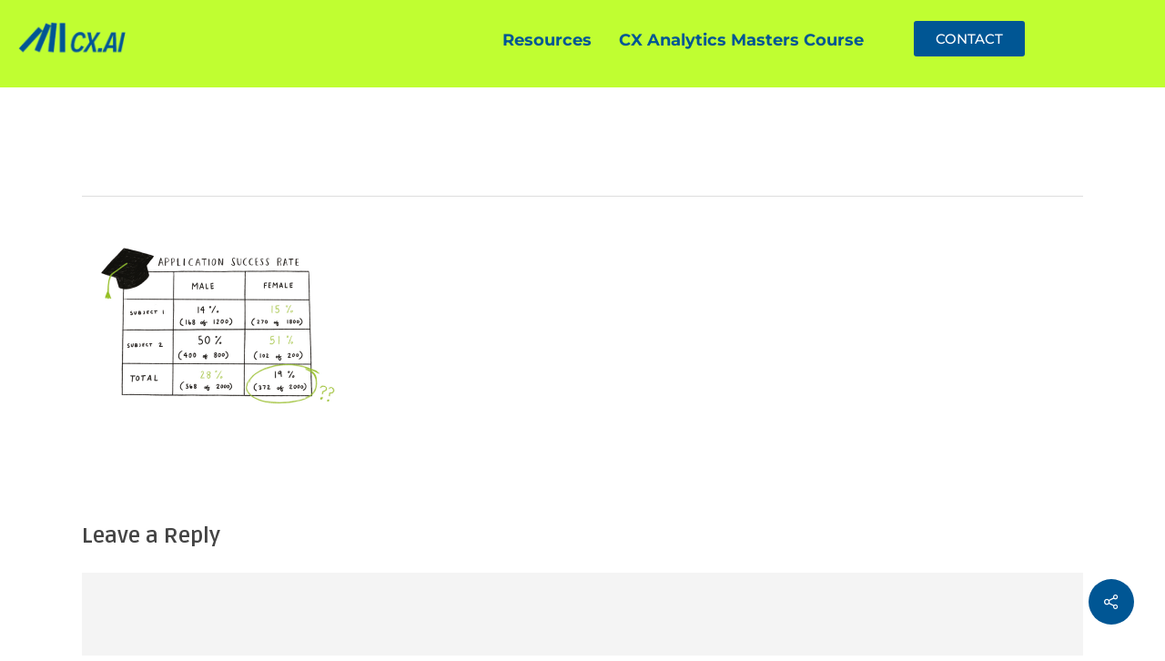

--- FILE ---
content_type: text/html; charset=UTF-8
request_url: https://www.cx-ai.com/truth-hacking-3-rules-to-not-get-fooled-by-data/truth-hacking-6/
body_size: 21563
content:
<!DOCTYPE html>
<html lang="en-US">
<head>
	<meta charset="UTF-8" />
	<meta name="viewport" content="width=device-width, initial-scale=1" />
	<link rel="profile" href="http://gmpg.org/xfn/11" />
	<link rel="pingback" href="https://www.cx-ai.com/xmlrpc.php" />
	<meta name='robots' content='index, follow, max-image-preview:large, max-snippet:-1, max-video-preview:-1' />

	<!-- This site is optimized with the Yoast SEO plugin v25.6 - https://yoast.com/wordpress/plugins/seo/ -->
	<title>Truth-hacking-6 - CX.AI -Experience the new generation of CX Insights</title>
	<link rel="canonical" href="https://www.cx-ai.com/truth-hacking-3-rules-to-not-get-fooled-by-data/truth-hacking-6/" />
	<meta property="og:locale" content="en_US" />
	<meta property="og:type" content="article" />
	<meta property="og:title" content="Truth-hacking-6 - CX.AI -Experience the new generation of CX Insights" />
	<meta property="og:url" content="https://www.cx-ai.com/truth-hacking-3-rules-to-not-get-fooled-by-data/truth-hacking-6/" />
	<meta property="og:site_name" content="CX.AI -Experience the new generation of CX Insights" />
	<meta property="og:image" content="https://www.cx-ai.com/truth-hacking-3-rules-to-not-get-fooled-by-data/truth-hacking-6" />
	<meta property="og:image:width" content="1200" />
	<meta property="og:image:height" content="864" />
	<meta property="og:image:type" content="image/png" />
	<meta name="twitter:card" content="summary_large_image" />
	<script type="application/ld+json" class="yoast-schema-graph">{"@context":"https://schema.org","@graph":[{"@type":"WebPage","@id":"https://www.cx-ai.com/truth-hacking-3-rules-to-not-get-fooled-by-data/truth-hacking-6/","url":"https://www.cx-ai.com/truth-hacking-3-rules-to-not-get-fooled-by-data/truth-hacking-6/","name":"Truth-hacking-6 - CX.AI -Experience the new generation of CX Insights","isPartOf":{"@id":"https://www.cx-ai.com/#website"},"primaryImageOfPage":{"@id":"https://www.cx-ai.com/truth-hacking-3-rules-to-not-get-fooled-by-data/truth-hacking-6/#primaryimage"},"image":{"@id":"https://www.cx-ai.com/truth-hacking-3-rules-to-not-get-fooled-by-data/truth-hacking-6/#primaryimage"},"thumbnailUrl":"https://www.cx-ai.com/wp-content/uploads/2021/05/Truth-hacking-6.png","datePublished":"2021-05-17T08:07:03+00:00","breadcrumb":{"@id":"https://www.cx-ai.com/truth-hacking-3-rules-to-not-get-fooled-by-data/truth-hacking-6/#breadcrumb"},"inLanguage":"en-US","potentialAction":[{"@type":"ReadAction","target":["https://www.cx-ai.com/truth-hacking-3-rules-to-not-get-fooled-by-data/truth-hacking-6/"]}]},{"@type":"ImageObject","inLanguage":"en-US","@id":"https://www.cx-ai.com/truth-hacking-3-rules-to-not-get-fooled-by-data/truth-hacking-6/#primaryimage","url":"https://www.cx-ai.com/wp-content/uploads/2021/05/Truth-hacking-6.png","contentUrl":"https://www.cx-ai.com/wp-content/uploads/2021/05/Truth-hacking-6.png","width":1200,"height":864},{"@type":"BreadcrumbList","@id":"https://www.cx-ai.com/truth-hacking-3-rules-to-not-get-fooled-by-data/truth-hacking-6/#breadcrumb","itemListElement":[{"@type":"ListItem","position":1,"name":"Home","item":"https://www.cx-ai.com/"},{"@type":"ListItem","position":2,"name":"TRUTH-HACKING: 3 Rules To Not Get Fooled by Data","item":"https://www.cx-ai.com/truth-hacking-3-rules-to-not-get-fooled-by-data/"},{"@type":"ListItem","position":3,"name":"Truth-hacking-6"}]},{"@type":"WebSite","@id":"https://www.cx-ai.com/#website","url":"https://www.cx-ai.com/","name":"CX.AI -Experience the new generation of CX Insights","description":"new generation of CX Insights","potentialAction":[{"@type":"SearchAction","target":{"@type":"EntryPoint","urlTemplate":"https://www.cx-ai.com/?s={search_term_string}"},"query-input":{"@type":"PropertyValueSpecification","valueRequired":true,"valueName":"search_term_string"}}],"inLanguage":"en-US"}]}</script>
	<!-- / Yoast SEO plugin. -->


<link rel='dns-prefetch' href='//www.cx-ai.com' />
<link rel="alternate" type="application/rss+xml" title="CX.AI -Experience the new generation of CX Insights &raquo; Feed" href="https://www.cx-ai.com/feed/" />
<link rel="alternate" type="application/rss+xml" title="CX.AI -Experience the new generation of CX Insights &raquo; Comments Feed" href="https://www.cx-ai.com/comments/feed/" />
<link rel="alternate" type="application/rss+xml" title="CX.AI -Experience the new generation of CX Insights &raquo; Truth-hacking-6 Comments Feed" href="https://www.cx-ai.com/truth-hacking-3-rules-to-not-get-fooled-by-data/truth-hacking-6/feed/" />
<script type="text/javascript">
/* <![CDATA[ */
window._wpemojiSettings = {"baseUrl":"https:\/\/s.w.org\/images\/core\/emoji\/15.0.3\/72x72\/","ext":".png","svgUrl":"https:\/\/s.w.org\/images\/core\/emoji\/15.0.3\/svg\/","svgExt":".svg","source":{"concatemoji":"https:\/\/www.cx-ai.com\/wp-includes\/js\/wp-emoji-release.min.js?ver=6.6.4"}};
/*! This file is auto-generated */
!function(i,n){var o,s,e;function c(e){try{var t={supportTests:e,timestamp:(new Date).valueOf()};sessionStorage.setItem(o,JSON.stringify(t))}catch(e){}}function p(e,t,n){e.clearRect(0,0,e.canvas.width,e.canvas.height),e.fillText(t,0,0);var t=new Uint32Array(e.getImageData(0,0,e.canvas.width,e.canvas.height).data),r=(e.clearRect(0,0,e.canvas.width,e.canvas.height),e.fillText(n,0,0),new Uint32Array(e.getImageData(0,0,e.canvas.width,e.canvas.height).data));return t.every(function(e,t){return e===r[t]})}function u(e,t,n){switch(t){case"flag":return n(e,"\ud83c\udff3\ufe0f\u200d\u26a7\ufe0f","\ud83c\udff3\ufe0f\u200b\u26a7\ufe0f")?!1:!n(e,"\ud83c\uddfa\ud83c\uddf3","\ud83c\uddfa\u200b\ud83c\uddf3")&&!n(e,"\ud83c\udff4\udb40\udc67\udb40\udc62\udb40\udc65\udb40\udc6e\udb40\udc67\udb40\udc7f","\ud83c\udff4\u200b\udb40\udc67\u200b\udb40\udc62\u200b\udb40\udc65\u200b\udb40\udc6e\u200b\udb40\udc67\u200b\udb40\udc7f");case"emoji":return!n(e,"\ud83d\udc26\u200d\u2b1b","\ud83d\udc26\u200b\u2b1b")}return!1}function f(e,t,n){var r="undefined"!=typeof WorkerGlobalScope&&self instanceof WorkerGlobalScope?new OffscreenCanvas(300,150):i.createElement("canvas"),a=r.getContext("2d",{willReadFrequently:!0}),o=(a.textBaseline="top",a.font="600 32px Arial",{});return e.forEach(function(e){o[e]=t(a,e,n)}),o}function t(e){var t=i.createElement("script");t.src=e,t.defer=!0,i.head.appendChild(t)}"undefined"!=typeof Promise&&(o="wpEmojiSettingsSupports",s=["flag","emoji"],n.supports={everything:!0,everythingExceptFlag:!0},e=new Promise(function(e){i.addEventListener("DOMContentLoaded",e,{once:!0})}),new Promise(function(t){var n=function(){try{var e=JSON.parse(sessionStorage.getItem(o));if("object"==typeof e&&"number"==typeof e.timestamp&&(new Date).valueOf()<e.timestamp+604800&&"object"==typeof e.supportTests)return e.supportTests}catch(e){}return null}();if(!n){if("undefined"!=typeof Worker&&"undefined"!=typeof OffscreenCanvas&&"undefined"!=typeof URL&&URL.createObjectURL&&"undefined"!=typeof Blob)try{var e="postMessage("+f.toString()+"("+[JSON.stringify(s),u.toString(),p.toString()].join(",")+"));",r=new Blob([e],{type:"text/javascript"}),a=new Worker(URL.createObjectURL(r),{name:"wpTestEmojiSupports"});return void(a.onmessage=function(e){c(n=e.data),a.terminate(),t(n)})}catch(e){}c(n=f(s,u,p))}t(n)}).then(function(e){for(var t in e)n.supports[t]=e[t],n.supports.everything=n.supports.everything&&n.supports[t],"flag"!==t&&(n.supports.everythingExceptFlag=n.supports.everythingExceptFlag&&n.supports[t]);n.supports.everythingExceptFlag=n.supports.everythingExceptFlag&&!n.supports.flag,n.DOMReady=!1,n.readyCallback=function(){n.DOMReady=!0}}).then(function(){return e}).then(function(){var e;n.supports.everything||(n.readyCallback(),(e=n.source||{}).concatemoji?t(e.concatemoji):e.wpemoji&&e.twemoji&&(t(e.twemoji),t(e.wpemoji)))}))}((window,document),window._wpemojiSettings);
/* ]]> */
</script>
<link rel='stylesheet' id='hfe-widgets-style-css' href='https://www.cx-ai.com/wp-content/plugins/header-footer-elementor/inc/widgets-css/frontend.css?ver=1.6.37' type='text/css' media='all' />
<link rel='stylesheet' id='dce-dynamic-visibility-style-css' href='https://www.cx-ai.com/wp-content/plugins/dynamic-visibility-for-elementor/assets/css/dynamic-visibility.css?ver=6.0.2' type='text/css' media='all' />
<style id='wp-emoji-styles-inline-css' type='text/css'>

	img.wp-smiley, img.emoji {
		display: inline !important;
		border: none !important;
		box-shadow: none !important;
		height: 1em !important;
		width: 1em !important;
		margin: 0 0.07em !important;
		vertical-align: -0.1em !important;
		background: none !important;
		padding: 0 !important;
	}
</style>
<link rel='stylesheet' id='wp-block-library-css' href='https://www.cx-ai.com/wp-includes/css/dist/block-library/style.min.css?ver=6.6.4' type='text/css' media='all' />
<style id='classic-theme-styles-inline-css' type='text/css'>
/*! This file is auto-generated */
.wp-block-button__link{color:#fff;background-color:#32373c;border-radius:9999px;box-shadow:none;text-decoration:none;padding:calc(.667em + 2px) calc(1.333em + 2px);font-size:1.125em}.wp-block-file__button{background:#32373c;color:#fff;text-decoration:none}
</style>
<style id='global-styles-inline-css' type='text/css'>
:root{--wp--preset--aspect-ratio--square: 1;--wp--preset--aspect-ratio--4-3: 4/3;--wp--preset--aspect-ratio--3-4: 3/4;--wp--preset--aspect-ratio--3-2: 3/2;--wp--preset--aspect-ratio--2-3: 2/3;--wp--preset--aspect-ratio--16-9: 16/9;--wp--preset--aspect-ratio--9-16: 9/16;--wp--preset--color--black: #000000;--wp--preset--color--cyan-bluish-gray: #abb8c3;--wp--preset--color--white: #ffffff;--wp--preset--color--pale-pink: #f78da7;--wp--preset--color--vivid-red: #cf2e2e;--wp--preset--color--luminous-vivid-orange: #ff6900;--wp--preset--color--luminous-vivid-amber: #fcb900;--wp--preset--color--light-green-cyan: #7bdcb5;--wp--preset--color--vivid-green-cyan: #00d084;--wp--preset--color--pale-cyan-blue: #8ed1fc;--wp--preset--color--vivid-cyan-blue: #0693e3;--wp--preset--color--vivid-purple: #9b51e0;--wp--preset--gradient--vivid-cyan-blue-to-vivid-purple: linear-gradient(135deg,rgba(6,147,227,1) 0%,rgb(155,81,224) 100%);--wp--preset--gradient--light-green-cyan-to-vivid-green-cyan: linear-gradient(135deg,rgb(122,220,180) 0%,rgb(0,208,130) 100%);--wp--preset--gradient--luminous-vivid-amber-to-luminous-vivid-orange: linear-gradient(135deg,rgba(252,185,0,1) 0%,rgba(255,105,0,1) 100%);--wp--preset--gradient--luminous-vivid-orange-to-vivid-red: linear-gradient(135deg,rgba(255,105,0,1) 0%,rgb(207,46,46) 100%);--wp--preset--gradient--very-light-gray-to-cyan-bluish-gray: linear-gradient(135deg,rgb(238,238,238) 0%,rgb(169,184,195) 100%);--wp--preset--gradient--cool-to-warm-spectrum: linear-gradient(135deg,rgb(74,234,220) 0%,rgb(151,120,209) 20%,rgb(207,42,186) 40%,rgb(238,44,130) 60%,rgb(251,105,98) 80%,rgb(254,248,76) 100%);--wp--preset--gradient--blush-light-purple: linear-gradient(135deg,rgb(255,206,236) 0%,rgb(152,150,240) 100%);--wp--preset--gradient--blush-bordeaux: linear-gradient(135deg,rgb(254,205,165) 0%,rgb(254,45,45) 50%,rgb(107,0,62) 100%);--wp--preset--gradient--luminous-dusk: linear-gradient(135deg,rgb(255,203,112) 0%,rgb(199,81,192) 50%,rgb(65,88,208) 100%);--wp--preset--gradient--pale-ocean: linear-gradient(135deg,rgb(255,245,203) 0%,rgb(182,227,212) 50%,rgb(51,167,181) 100%);--wp--preset--gradient--electric-grass: linear-gradient(135deg,rgb(202,248,128) 0%,rgb(113,206,126) 100%);--wp--preset--gradient--midnight: linear-gradient(135deg,rgb(2,3,129) 0%,rgb(40,116,252) 100%);--wp--preset--font-size--small: 13px;--wp--preset--font-size--medium: 20px;--wp--preset--font-size--large: 36px;--wp--preset--font-size--x-large: 42px;--wp--preset--spacing--20: 0.44rem;--wp--preset--spacing--30: 0.67rem;--wp--preset--spacing--40: 1rem;--wp--preset--spacing--50: 1.5rem;--wp--preset--spacing--60: 2.25rem;--wp--preset--spacing--70: 3.38rem;--wp--preset--spacing--80: 5.06rem;--wp--preset--shadow--natural: 6px 6px 9px rgba(0, 0, 0, 0.2);--wp--preset--shadow--deep: 12px 12px 50px rgba(0, 0, 0, 0.4);--wp--preset--shadow--sharp: 6px 6px 0px rgba(0, 0, 0, 0.2);--wp--preset--shadow--outlined: 6px 6px 0px -3px rgba(255, 255, 255, 1), 6px 6px rgba(0, 0, 0, 1);--wp--preset--shadow--crisp: 6px 6px 0px rgba(0, 0, 0, 1);}:where(.is-layout-flex){gap: 0.5em;}:where(.is-layout-grid){gap: 0.5em;}body .is-layout-flex{display: flex;}.is-layout-flex{flex-wrap: wrap;align-items: center;}.is-layout-flex > :is(*, div){margin: 0;}body .is-layout-grid{display: grid;}.is-layout-grid > :is(*, div){margin: 0;}:where(.wp-block-columns.is-layout-flex){gap: 2em;}:where(.wp-block-columns.is-layout-grid){gap: 2em;}:where(.wp-block-post-template.is-layout-flex){gap: 1.25em;}:where(.wp-block-post-template.is-layout-grid){gap: 1.25em;}.has-black-color{color: var(--wp--preset--color--black) !important;}.has-cyan-bluish-gray-color{color: var(--wp--preset--color--cyan-bluish-gray) !important;}.has-white-color{color: var(--wp--preset--color--white) !important;}.has-pale-pink-color{color: var(--wp--preset--color--pale-pink) !important;}.has-vivid-red-color{color: var(--wp--preset--color--vivid-red) !important;}.has-luminous-vivid-orange-color{color: var(--wp--preset--color--luminous-vivid-orange) !important;}.has-luminous-vivid-amber-color{color: var(--wp--preset--color--luminous-vivid-amber) !important;}.has-light-green-cyan-color{color: var(--wp--preset--color--light-green-cyan) !important;}.has-vivid-green-cyan-color{color: var(--wp--preset--color--vivid-green-cyan) !important;}.has-pale-cyan-blue-color{color: var(--wp--preset--color--pale-cyan-blue) !important;}.has-vivid-cyan-blue-color{color: var(--wp--preset--color--vivid-cyan-blue) !important;}.has-vivid-purple-color{color: var(--wp--preset--color--vivid-purple) !important;}.has-black-background-color{background-color: var(--wp--preset--color--black) !important;}.has-cyan-bluish-gray-background-color{background-color: var(--wp--preset--color--cyan-bluish-gray) !important;}.has-white-background-color{background-color: var(--wp--preset--color--white) !important;}.has-pale-pink-background-color{background-color: var(--wp--preset--color--pale-pink) !important;}.has-vivid-red-background-color{background-color: var(--wp--preset--color--vivid-red) !important;}.has-luminous-vivid-orange-background-color{background-color: var(--wp--preset--color--luminous-vivid-orange) !important;}.has-luminous-vivid-amber-background-color{background-color: var(--wp--preset--color--luminous-vivid-amber) !important;}.has-light-green-cyan-background-color{background-color: var(--wp--preset--color--light-green-cyan) !important;}.has-vivid-green-cyan-background-color{background-color: var(--wp--preset--color--vivid-green-cyan) !important;}.has-pale-cyan-blue-background-color{background-color: var(--wp--preset--color--pale-cyan-blue) !important;}.has-vivid-cyan-blue-background-color{background-color: var(--wp--preset--color--vivid-cyan-blue) !important;}.has-vivid-purple-background-color{background-color: var(--wp--preset--color--vivid-purple) !important;}.has-black-border-color{border-color: var(--wp--preset--color--black) !important;}.has-cyan-bluish-gray-border-color{border-color: var(--wp--preset--color--cyan-bluish-gray) !important;}.has-white-border-color{border-color: var(--wp--preset--color--white) !important;}.has-pale-pink-border-color{border-color: var(--wp--preset--color--pale-pink) !important;}.has-vivid-red-border-color{border-color: var(--wp--preset--color--vivid-red) !important;}.has-luminous-vivid-orange-border-color{border-color: var(--wp--preset--color--luminous-vivid-orange) !important;}.has-luminous-vivid-amber-border-color{border-color: var(--wp--preset--color--luminous-vivid-amber) !important;}.has-light-green-cyan-border-color{border-color: var(--wp--preset--color--light-green-cyan) !important;}.has-vivid-green-cyan-border-color{border-color: var(--wp--preset--color--vivid-green-cyan) !important;}.has-pale-cyan-blue-border-color{border-color: var(--wp--preset--color--pale-cyan-blue) !important;}.has-vivid-cyan-blue-border-color{border-color: var(--wp--preset--color--vivid-cyan-blue) !important;}.has-vivid-purple-border-color{border-color: var(--wp--preset--color--vivid-purple) !important;}.has-vivid-cyan-blue-to-vivid-purple-gradient-background{background: var(--wp--preset--gradient--vivid-cyan-blue-to-vivid-purple) !important;}.has-light-green-cyan-to-vivid-green-cyan-gradient-background{background: var(--wp--preset--gradient--light-green-cyan-to-vivid-green-cyan) !important;}.has-luminous-vivid-amber-to-luminous-vivid-orange-gradient-background{background: var(--wp--preset--gradient--luminous-vivid-amber-to-luminous-vivid-orange) !important;}.has-luminous-vivid-orange-to-vivid-red-gradient-background{background: var(--wp--preset--gradient--luminous-vivid-orange-to-vivid-red) !important;}.has-very-light-gray-to-cyan-bluish-gray-gradient-background{background: var(--wp--preset--gradient--very-light-gray-to-cyan-bluish-gray) !important;}.has-cool-to-warm-spectrum-gradient-background{background: var(--wp--preset--gradient--cool-to-warm-spectrum) !important;}.has-blush-light-purple-gradient-background{background: var(--wp--preset--gradient--blush-light-purple) !important;}.has-blush-bordeaux-gradient-background{background: var(--wp--preset--gradient--blush-bordeaux) !important;}.has-luminous-dusk-gradient-background{background: var(--wp--preset--gradient--luminous-dusk) !important;}.has-pale-ocean-gradient-background{background: var(--wp--preset--gradient--pale-ocean) !important;}.has-electric-grass-gradient-background{background: var(--wp--preset--gradient--electric-grass) !important;}.has-midnight-gradient-background{background: var(--wp--preset--gradient--midnight) !important;}.has-small-font-size{font-size: var(--wp--preset--font-size--small) !important;}.has-medium-font-size{font-size: var(--wp--preset--font-size--medium) !important;}.has-large-font-size{font-size: var(--wp--preset--font-size--large) !important;}.has-x-large-font-size{font-size: var(--wp--preset--font-size--x-large) !important;}
:where(.wp-block-post-template.is-layout-flex){gap: 1.25em;}:where(.wp-block-post-template.is-layout-grid){gap: 1.25em;}
:where(.wp-block-columns.is-layout-flex){gap: 2em;}:where(.wp-block-columns.is-layout-grid){gap: 2em;}
:root :where(.wp-block-pullquote){font-size: 1.5em;line-height: 1.6;}
</style>
<link rel='stylesheet' id='contact-form-7-css' href='https://www.cx-ai.com/wp-content/plugins/contact-form-7/includes/css/styles.css?ver=6.0.6' type='text/css' media='all' />
<link rel='stylesheet' id='page-list-style-css' href='https://www.cx-ai.com/wp-content/plugins/page-list/css/page-list.css?ver=5.6' type='text/css' media='all' />
<link rel='stylesheet' id='salient-social-css' href='https://www.cx-ai.com/wp-content/plugins/salient-social/css/style.css?ver=1.2.2' type='text/css' media='all' />
<style id='salient-social-inline-css' type='text/css'>

  .sharing-default-minimal .nectar-love.loved,
  body .nectar-social[data-color-override="override"].fixed > a:before, 
  body .nectar-social[data-color-override="override"].fixed .nectar-social-inner a,
  .sharing-default-minimal .nectar-social[data-color-override="override"] .nectar-social-inner a:hover,
  .nectar-social.vertical[data-color-override="override"] .nectar-social-inner a:hover {
    background-color: #005694;
  }
  .nectar-social.hover .nectar-love.loved,
  .nectar-social.hover > .nectar-love-button a:hover,
  .nectar-social[data-color-override="override"].hover > div a:hover,
  #single-below-header .nectar-social[data-color-override="override"].hover > div a:hover,
  .nectar-social[data-color-override="override"].hover .share-btn:hover,
  .sharing-default-minimal .nectar-social[data-color-override="override"] .nectar-social-inner a {
    border-color: #005694;
  }
  #single-below-header .nectar-social.hover .nectar-love.loved i,
  #single-below-header .nectar-social.hover[data-color-override="override"] a:hover,
  #single-below-header .nectar-social.hover[data-color-override="override"] a:hover i,
  #single-below-header .nectar-social.hover .nectar-love-button a:hover i,
  .nectar-love:hover i,
  .hover .nectar-love:hover .total_loves,
  .nectar-love.loved i,
  .nectar-social.hover .nectar-love.loved .total_loves,
  .nectar-social.hover .share-btn:hover, 
  .nectar-social[data-color-override="override"].hover .nectar-social-inner a:hover,
  .nectar-social[data-color-override="override"].hover > div:hover span,
  .sharing-default-minimal .nectar-social[data-color-override="override"] .nectar-social-inner a:not(:hover) i,
  .sharing-default-minimal .nectar-social[data-color-override="override"] .nectar-social-inner a:not(:hover) {
    color: #005694;
  }
</style>
<link rel='stylesheet' id='hfe-style-css' href='https://www.cx-ai.com/wp-content/plugins/header-footer-elementor/assets/css/header-footer-elementor.css?ver=1.6.37' type='text/css' media='all' />
<link rel='stylesheet' id='elementor-icons-css' href='https://www.cx-ai.com/wp-content/plugins/elementor/assets/lib/eicons/css/elementor-icons.min.css?ver=5.46.0' type='text/css' media='all' />
<link rel='stylesheet' id='elementor-frontend-css' href='https://www.cx-ai.com/wp-content/plugins/elementor/assets/css/frontend.min.css?ver=3.34.3' type='text/css' media='all' />
<link rel='stylesheet' id='elementor-post-2532-css' href='https://www.cx-ai.com/wp-content/uploads/elementor/css/post-2532.css?ver=1769465647' type='text/css' media='all' />
<link rel='stylesheet' id='elementor-post-7437-css' href='https://www.cx-ai.com/wp-content/uploads/elementor/css/post-7437.css?ver=1769465648' type='text/css' media='all' />
<link rel='stylesheet' id='elementor-post-7596-css' href='https://www.cx-ai.com/wp-content/uploads/elementor/css/post-7596.css?ver=1769465648' type='text/css' media='all' />
<link rel='stylesheet' id='font-awesome-css' href='https://www.cx-ai.com/wp-content/plugins/elementor/assets/lib/font-awesome/css/font-awesome.min.css?ver=4.7.0' type='text/css' media='all' />
<link rel='stylesheet' id='salient-grid-system-css' href='https://www.cx-ai.com/wp-content/themes/salient/css/build/grid-system.css?ver=15.0.3' type='text/css' media='all' />
<link rel='stylesheet' id='main-styles-css' href='https://www.cx-ai.com/wp-content/themes/salient/css/build/style.css?ver=15.0.3' type='text/css' media='all' />
<link rel='stylesheet' id='nectar-single-styles-css' href='https://www.cx-ai.com/wp-content/themes/salient/css/build/single.css?ver=15.0.3' type='text/css' media='all' />
<link rel='stylesheet' id='nectar_default_font_open_sans-css' href='//www.cx-ai.com/wp-content/uploads/sgf-css/font-b5ba305731589782ef28b67d89e4bf1e.css' type='text/css' media='all' />
<link rel='stylesheet' id='responsive-css' href='https://www.cx-ai.com/wp-content/themes/salient/css/build/responsive.css?ver=15.0.3' type='text/css' media='all' />
<link rel='stylesheet' id='skin-original-css' href='https://www.cx-ai.com/wp-content/themes/salient/css/build/skin-original.css?ver=15.0.3' type='text/css' media='all' />
<link rel='stylesheet' id='salient-wp-menu-dynamic-css' href='https://www.cx-ai.com/wp-content/uploads/salient/menu-dynamic.css?ver=1178' type='text/css' media='all' />
<link rel='stylesheet' id='sp-dsgvo_twbs4_grid-css' href='https://www.cx-ai.com/wp-content/plugins/shapepress-dsgvo/public/css/bootstrap-grid.min.css?ver=3.1.38' type='text/css' media='all' />
<link rel='stylesheet' id='sp-dsgvo-css' href='https://www.cx-ai.com/wp-content/plugins/shapepress-dsgvo/public/css/sp-dsgvo-public.min.css?ver=3.1.38' type='text/css' media='all' />
<link rel='stylesheet' id='sp-dsgvo_popup-css' href='https://www.cx-ai.com/wp-content/plugins/shapepress-dsgvo/public/css/sp-dsgvo-popup.min.css?ver=3.1.38' type='text/css' media='all' />
<link rel='stylesheet' id='simplebar-css' href='https://www.cx-ai.com/wp-content/plugins/shapepress-dsgvo/public/css/simplebar.min.css?ver=6.6.4' type='text/css' media='all' />
<link rel='stylesheet' id='dynamic-css-css' href='https://www.cx-ai.com/wp-content/themes/salient/css/salient-dynamic-styles.css?ver=45897' type='text/css' media='all' />
<style id='dynamic-css-inline-css' type='text/css'>
#header-space{background-color:#ffffff}@media only screen and (min-width:1000px){body #ajax-content-wrap.no-scroll{min-height:calc(100vh - 51px);height:calc(100vh - 51px)!important;}}@media only screen and (min-width:1000px){#page-header-wrap.fullscreen-header,#page-header-wrap.fullscreen-header #page-header-bg,html:not(.nectar-box-roll-loaded) .nectar-box-roll > #page-header-bg.fullscreen-header,.nectar_fullscreen_zoom_recent_projects,#nectar_fullscreen_rows:not(.afterLoaded) > div{height:calc(100vh - 50px);}.wpb_row.vc_row-o-full-height.top-level,.wpb_row.vc_row-o-full-height.top-level > .col.span_12{min-height:calc(100vh - 50px);}html:not(.nectar-box-roll-loaded) .nectar-box-roll > #page-header-bg.fullscreen-header{top:51px;}.nectar-slider-wrap[data-fullscreen="true"]:not(.loaded),.nectar-slider-wrap[data-fullscreen="true"]:not(.loaded) .swiper-container{height:calc(100vh - 49px)!important;}.admin-bar .nectar-slider-wrap[data-fullscreen="true"]:not(.loaded),.admin-bar .nectar-slider-wrap[data-fullscreen="true"]:not(.loaded) .swiper-container{height:calc(100vh - 49px - 32px)!important;}}.admin-bar[class*="page-template-template-no-header"] .wpb_row.vc_row-o-full-height.top-level,.admin-bar[class*="page-template-template-no-header"] .wpb_row.vc_row-o-full-height.top-level > .col.span_12{min-height:calc(100vh - 32px);}body[class*="page-template-template-no-header"] .wpb_row.vc_row-o-full-height.top-level,body[class*="page-template-template-no-header"] .wpb_row.vc_row-o-full-height.top-level > .col.span_12{min-height:100vh;}@media only screen and (max-width:999px){.using-mobile-browser #nectar_fullscreen_rows:not(.afterLoaded):not([data-mobile-disable="on"]) > div{height:calc(100vh - 121px);}.using-mobile-browser .wpb_row.vc_row-o-full-height.top-level,.using-mobile-browser .wpb_row.vc_row-o-full-height.top-level > .col.span_12,[data-permanent-transparent="1"].using-mobile-browser .wpb_row.vc_row-o-full-height.top-level,[data-permanent-transparent="1"].using-mobile-browser .wpb_row.vc_row-o-full-height.top-level > .col.span_12{min-height:calc(100vh - 121px);}html:not(.nectar-box-roll-loaded) .nectar-box-roll > #page-header-bg.fullscreen-header,.nectar_fullscreen_zoom_recent_projects,.nectar-slider-wrap[data-fullscreen="true"]:not(.loaded),.nectar-slider-wrap[data-fullscreen="true"]:not(.loaded) .swiper-container,#nectar_fullscreen_rows:not(.afterLoaded):not([data-mobile-disable="on"]) > div{height:calc(100vh - 68px);}.wpb_row.vc_row-o-full-height.top-level,.wpb_row.vc_row-o-full-height.top-level > .col.span_12{min-height:calc(100vh - 68px);}body[data-transparent-header="false"] #ajax-content-wrap.no-scroll{min-height:calc(100vh - 68px);height:calc(100vh - 68px);}}.screen-reader-text,.nectar-skip-to-content:not(:focus){border:0;clip:rect(1px,1px,1px,1px);clip-path:inset(50%);height:1px;margin:-1px;overflow:hidden;padding:0;position:absolute!important;width:1px;word-wrap:normal!important;}.row .col img:not([srcset]){width:auto;}.row .col img.img-with-animation.nectar-lazy:not([srcset]){width:100%;}
DIV .meta-author {
    display: none;
}

DIV .meta-category {
    display: none;
}

DIV .meta-comment-count {
    display: none;
}

.post-header H3 {
    margin-top:10px;
}
</style>
<link rel='stylesheet' id='__EPYT__style-css' href='https://www.cx-ai.com/wp-content/plugins/youtube-embed-plus/styles/ytprefs.min.css?ver=14.2.4' type='text/css' media='all' />
<style id='__EPYT__style-inline-css' type='text/css'>

                .epyt-gallery-thumb {
                        width: 33.333%;
                }
                
</style>
<link rel='stylesheet' id='redux-google-fonts-salient_redux-css' href='//www.cx-ai.com/wp-content/uploads/sgf-css/font-1221d9498d2e96f6b943e4bb3efcfa77.css' type='text/css' media='all' />
<link rel='stylesheet' id='elementor-gf-local-montserrat-css' href='https://www.cx-ai.com/wp-content/uploads/elementor/google-fonts/css/montserrat.css?ver=1742248998' type='text/css' media='all' />
<link rel='stylesheet' id='elementor-icons-shared-0-css' href='https://www.cx-ai.com/wp-content/plugins/elementor/assets/lib/font-awesome/css/fontawesome.min.css?ver=5.15.3' type='text/css' media='all' />
<link rel='stylesheet' id='elementor-icons-fa-solid-css' href='https://www.cx-ai.com/wp-content/plugins/elementor/assets/lib/font-awesome/css/solid.min.css?ver=5.15.3' type='text/css' media='all' />
<link rel='stylesheet' id='elementor-icons-fa-regular-css' href='https://www.cx-ai.com/wp-content/plugins/elementor/assets/lib/font-awesome/css/regular.min.css?ver=5.15.3' type='text/css' media='all' />
<script type="text/javascript" src="https://www.cx-ai.com/wp-includes/js/jquery/jquery.min.js?ver=3.7.1" id="jquery-core-js"></script>
<script type="text/javascript" src="https://www.cx-ai.com/wp-includes/js/jquery/jquery-migrate.min.js?ver=3.4.1" id="jquery-migrate-js"></script>
<script type="text/javascript" src="https://www.cx-ai.com/wp-content/plugins/wonderplugin-video-embed/engine/wonderpluginvideoembed.js?ver=2.4" id="wonderplugin-videoembed-script-js"></script>
<script type="text/javascript" id="sp-dsgvo-js-extra">
/* <![CDATA[ */
var spDsgvoGeneralConfig = {"ajaxUrl":"https:\/\/www.cx-ai.com\/wp-admin\/admin-ajax.php","wpJsonUrl":"https:\/\/www.cx-ai.com\/wp-json\/legalweb\/v1\/","cookieName":"sp_dsgvo_cookie_settings","cookieVersion":"0","cookieLifeTime":"86400","cookieLifeTimeDismiss":"86400","locale":"en_EN","privacyPolicyPageId":"0","privacyPolicyPageUrl":"https:\/\/www.cx-ai.com\/truth-hacking-3-rules-to-not-get-fooled-by-data\/truth-hacking-6\/","imprintPageId":"0","imprintPageUrl":"https:\/\/www.cx-ai.com\/truth-hacking-3-rules-to-not-get-fooled-by-data\/truth-hacking-6\/","showNoticeOnClose":"0","initialDisplayType":"none","allIntegrationSlugs":[],"noticeHideEffect":"none","noticeOnScroll":"","noticeOnScrollOffset":"100","currentPageId":"3658","forceCookieInfo":"0","clientSideBlocking":"0"};
var spDsgvoIntegrationConfig = [];
/* ]]> */
</script>
<script type="text/javascript" src="https://www.cx-ai.com/wp-content/plugins/shapepress-dsgvo/public/js/sp-dsgvo-public.min.js?ver=3.1.38" id="sp-dsgvo-js"></script>
<script type="text/javascript" id="__ytprefs__-js-extra">
/* <![CDATA[ */
var _EPYT_ = {"ajaxurl":"https:\/\/www.cx-ai.com\/wp-admin\/admin-ajax.php","security":"27f942b349","gallery_scrolloffset":"20","eppathtoscripts":"https:\/\/www.cx-ai.com\/wp-content\/plugins\/youtube-embed-plus\/scripts\/","eppath":"https:\/\/www.cx-ai.com\/wp-content\/plugins\/youtube-embed-plus\/","epresponsiveselector":"[\"iframe.__youtube_prefs_widget__\"]","epdovol":"1","version":"14.2.4","evselector":"iframe.__youtube_prefs__[src], iframe[src*=\"youtube.com\/embed\/\"], iframe[src*=\"youtube-nocookie.com\/embed\/\"]","ajax_compat":"","maxres_facade":"eager","ytapi_load":"light","pause_others":"","stopMobileBuffer":"1","facade_mode":"","not_live_on_channel":""};
/* ]]> */
</script>
<script type="text/javascript" src="https://www.cx-ai.com/wp-content/plugins/youtube-embed-plus/scripts/ytprefs.min.js?ver=14.2.4" id="__ytprefs__-js"></script>
<!-- This site uses the Better Analytics plugin.  https://marketplace.digitalpoint.com/better-analytics.3354/item -->
<script type='text/javascript' src='https://www.cx-ai.com/wp-content/plugins/better-analytics/js/loader.php?ver=1.2.7.js' ></script><link rel="https://api.w.org/" href="https://www.cx-ai.com/wp-json/" /><link rel="alternate" title="JSON" type="application/json" href="https://www.cx-ai.com/wp-json/wp/v2/media/3658" /><link rel="EditURI" type="application/rsd+xml" title="RSD" href="https://www.cx-ai.com/xmlrpc.php?rsd" />
<meta name="generator" content="WordPress 6.6.4" />
<link rel='shortlink' href='https://www.cx-ai.com/?p=3658' />
<link rel="alternate" title="oEmbed (JSON)" type="application/json+oembed" href="https://www.cx-ai.com/wp-json/oembed/1.0/embed?url=https%3A%2F%2Fwww.cx-ai.com%2Ftruth-hacking-3-rules-to-not-get-fooled-by-data%2Ftruth-hacking-6%2F" />
<link rel="alternate" title="oEmbed (XML)" type="text/xml+oembed" href="https://www.cx-ai.com/wp-json/oembed/1.0/embed?url=https%3A%2F%2Fwww.cx-ai.com%2Ftruth-hacking-3-rules-to-not-get-fooled-by-data%2Ftruth-hacking-6%2F&#038;format=xml" />
<script type="text/javascript"> var root = document.getElementsByTagName( "html" )[0]; root.setAttribute( "class", "js" ); </script><script>
  (function(i,s,o,g,r,a,m){i['GoogleAnalyticsObject']=r;i[r]=i[r]||function(){
  (i[r].q=i[r].q||[]).push(arguments)},i[r].l=1*new Date();a=s.createElement(o),
  m=s.getElementsByTagName(o)[0];a.async=1;a.src=g;m.parentNode.insertBefore(a,m)
  })(window,document,'script','https://www.google-analytics.com/analytics.js','ga');

  ga('create', 'UA-83320017-1', 'auto');
  ga('send', 'pageview');

</script>


<!-- Global site tag (gtag.js) - Google Ads: 848301195 --> <script async src="https://www.googletagmanager.com/gtag/js?id=AW-848301195"></script> <script> window.dataLayer = window.dataLayer || []; function gtag(){dataLayer.push(arguments);} gtag('js', new Date()); gtag('config', 'AW-848301195'); </script> 

<!-- Event snippet for Kontaktformular abgeschickt conversion page In your html page, add the snippet and call gtag_report_conversion when someone clicks on the chosen link or button. --> <script> function gtag_report_conversion(url) { var callback = function () { if (typeof(url) != 'undefined') { window.location = url; } }; gtag('event', 'conversion', { 'send_to': 'AW-848301195/l5onCO29jYoBEIuZwJQD', 'event_callback': callback }); return false; } </script> 

<!-- Intercom Chat -->
<script>
  window.intercomSettings = {
    app_id: "vkg71m5f"
  };
</script>

<script>(function(){var w=window;var ic=w.Intercom;if(typeof ic==="function"){ic('reattach_activator');ic('update',w.intercomSettings);}else{var d=document;var i=function(){i.c(arguments);};i.q=[];i.c=function(args){i.q.push(args);};w.Intercom=i;var l=function(){var s=d.createElement('script');s.type='text/javascript';s.async=true;s.src='https://widget.intercom.io/widget/vkg71m5f';var x=d.getElementsByTagName('script')[0];x.parentNode.insertBefore(s,x);};if(w.attachEvent){w.attachEvent('onload',l);}else{w.addEventListener('load',l,false);}}})();</script>

<script type="text/javascript">(function(o){var b="https://turboeagle.co/anywhere/",t="8ee2a7f83eb345069825d5846af450eea84855d16359417fba465197bc73d5a6",a=window.AutopilotAnywhere={_runQueue:[],run:function(){this._runQueue.push(arguments);}},c=encodeURIComponent,s="SCRIPT",d=document,l=d.getElementsByTagName(s)[0],p="t="+c(d.title||"")+"&u="+c(d.location.href||"")+"&r="+c(d.referrer||""),j="text/javascript",z,y;if(!window.Autopilot) window.Autopilot=a;if(o.app) p="devmode=true&"+p;z=function(src,asy){var e=d.createElement(s);e.src=src;e.type=j;e.async=asy;l.parentNode.insertBefore(e,l);};y=function(){z(b+t+'?'+p,true);};if(window.attachEvent){window.attachEvent("onload",y);}else{window.addEventListener("load",y,false);}})({});</script>
<meta name="generator" content="Elementor 3.34.3; features: additional_custom_breakpoints; settings: css_print_method-external, google_font-enabled, font_display-auto">
<style>
    .sp-dsgvo-blocked-embedding-placeholder
    {
        color: #313334;
                    background: linear-gradient(90deg, #e3ffe7 0%, #d9e7ff 100%);            }

    a.sp-dsgvo-blocked-embedding-button-enable,
    a.sp-dsgvo-blocked-embedding-button-enable:hover,
    a.sp-dsgvo-blocked-embedding-button-enable:active {
        color: #313334;
        border-color: #313334;
        border-width: 2px;
    }

            .wp-embed-aspect-16-9 .sp-dsgvo-blocked-embedding-placeholder,
        .vc_video-aspect-ratio-169 .sp-dsgvo-blocked-embedding-placeholder,
        .elementor-aspect-ratio-169 .sp-dsgvo-blocked-embedding-placeholder{
            margin-top: -56.25%; /*16:9*/
        }

        .wp-embed-aspect-4-3 .sp-dsgvo-blocked-embedding-placeholder,
        .vc_video-aspect-ratio-43 .sp-dsgvo-blocked-embedding-placeholder,
        .elementor-aspect-ratio-43 .sp-dsgvo-blocked-embedding-placeholder{
            margin-top: -75%;
        }

        .wp-embed-aspect-3-2 .sp-dsgvo-blocked-embedding-placeholder,
        .vc_video-aspect-ratio-32 .sp-dsgvo-blocked-embedding-placeholder,
        .elementor-aspect-ratio-32 .sp-dsgvo-blocked-embedding-placeholder{
            margin-top: -66.66%;
        }
    </style>
            <style>
                /* latin */
                @font-face {
                    font-family: 'Roboto';
                    font-style: italic;
                    font-weight: 300;
                    src: local('Roboto Light Italic'),
                    local('Roboto-LightItalic'),
                    url(https://www.cx-ai.com/wp-content/plugins/shapepress-dsgvo/public/css/fonts/roboto/Roboto-LightItalic-webfont.woff) format('woff');
                    font-display: swap;

                }

                /* latin */
                @font-face {
                    font-family: 'Roboto';
                    font-style: italic;
                    font-weight: 400;
                    src: local('Roboto Italic'),
                    local('Roboto-Italic'),
                    url(https://www.cx-ai.com/wp-content/plugins/shapepress-dsgvo/public/css/fonts/roboto/Roboto-Italic-webfont.woff) format('woff');
                    font-display: swap;
                }

                /* latin */
                @font-face {
                    font-family: 'Roboto';
                    font-style: italic;
                    font-weight: 700;
                    src: local('Roboto Bold Italic'),
                    local('Roboto-BoldItalic'),
                    url(https://www.cx-ai.com/wp-content/plugins/shapepress-dsgvo/public/css/fonts/roboto/Roboto-BoldItalic-webfont.woff) format('woff');
                    font-display: swap;
                }

                /* latin */
                @font-face {
                    font-family: 'Roboto';
                    font-style: italic;
                    font-weight: 900;
                    src: local('Roboto Black Italic'),
                    local('Roboto-BlackItalic'),
                    url(https://www.cx-ai.com/wp-content/plugins/shapepress-dsgvo/public/css/fonts/roboto/Roboto-BlackItalic-webfont.woff) format('woff');
                    font-display: swap;
                }

                /* latin */
                @font-face {
                    font-family: 'Roboto';
                    font-style: normal;
                    font-weight: 300;
                    src: local('Roboto Light'),
                    local('Roboto-Light'),
                    url(https://www.cx-ai.com/wp-content/plugins/shapepress-dsgvo/public/css/fonts/roboto/Roboto-Light-webfont.woff) format('woff');
                    font-display: swap;
                }

                /* latin */
                @font-face {
                    font-family: 'Roboto';
                    font-style: normal;
                    font-weight: 400;
                    src: local('Roboto Regular'),
                    local('Roboto-Regular'),
                    url(https://www.cx-ai.com/wp-content/plugins/shapepress-dsgvo/public/css/fonts/roboto/Roboto-Regular-webfont.woff) format('woff');
                    font-display: swap;
                }

                /* latin */
                @font-face {
                    font-family: 'Roboto';
                    font-style: normal;
                    font-weight: 700;
                    src: local('Roboto Bold'),
                    local('Roboto-Bold'),
                    url(https://www.cx-ai.com/wp-content/plugins/shapepress-dsgvo/public/css/fonts/roboto/Roboto-Bold-webfont.woff) format('woff');
                    font-display: swap;
                }

                /* latin */
                @font-face {
                    font-family: 'Roboto';
                    font-style: normal;
                    font-weight: 900;
                    src: local('Roboto Black'),
                    local('Roboto-Black'),
                    url(https://www.cx-ai.com/wp-content/plugins/shapepress-dsgvo/public/css/fonts/roboto/Roboto-Black-webfont.woff) format('woff');
                    font-display: swap;
                }
            </style>
            			<style>
				.e-con.e-parent:nth-of-type(n+4):not(.e-lazyloaded):not(.e-no-lazyload),
				.e-con.e-parent:nth-of-type(n+4):not(.e-lazyloaded):not(.e-no-lazyload) * {
					background-image: none !important;
				}
				@media screen and (max-height: 1024px) {
					.e-con.e-parent:nth-of-type(n+3):not(.e-lazyloaded):not(.e-no-lazyload),
					.e-con.e-parent:nth-of-type(n+3):not(.e-lazyloaded):not(.e-no-lazyload) * {
						background-image: none !important;
					}
				}
				@media screen and (max-height: 640px) {
					.e-con.e-parent:nth-of-type(n+2):not(.e-lazyloaded):not(.e-no-lazyload),
					.e-con.e-parent:nth-of-type(n+2):not(.e-lazyloaded):not(.e-no-lazyload) * {
						background-image: none !important;
					}
				}
			</style>
			<meta name="generator" content="Powered by WPBakery Page Builder - drag and drop page builder for WordPress."/>
			<meta name="theme-color" content="#FFFFFF">
			<link rel="icon" href="https://www.cx-ai.com/wp-content/uploads/2021/02/cropped-cropped-CX.AI_trnsp-2-32x32.png" sizes="32x32" />
<link rel="icon" href="https://www.cx-ai.com/wp-content/uploads/2021/02/cropped-cropped-CX.AI_trnsp-2-192x192.png" sizes="192x192" />
<link rel="apple-touch-icon" href="https://www.cx-ai.com/wp-content/uploads/2021/02/cropped-cropped-CX.AI_trnsp-2-180x180.png" />
<meta name="msapplication-TileImage" content="https://www.cx-ai.com/wp-content/uploads/2021/02/cropped-cropped-CX.AI_trnsp-2-270x270.png" />
		<style type="text/css" id="wp-custom-css">
			/*
You can add your own CSS here.

Click the help icon above to learn more.
*/

BODY {
color: #000000;
}

.shadow {
box-shadow: 0 4px 8px 0 rgba(0, 0, 0, 0.2), 0 6px 20px 0 rgba(0, 0, 0, 0.19);
}

.shadow2 {
text-shadow: 1px 2px 6px #000000;
}

#single-below-header {
display:none;
}

.precopytestingline1 {
font-size: 56px;
color: #ffffff;
font-weight: 600;
line-height:60px;
    text-shadow: 2px 2px 14px rgba(0,0,0,0.8);
}

.precopytestingline2 {
font-size: 38px;
line-height: 40px;
color: #ffffff;
font-weight: 600;
    text-shadow: 2px 2px 14px rgba(0,0,0,0.8);
}

.vorteile {
line-height: 24px;
}

.vorteile LI {
margin-bottom:20px;
}

.vorteile UL {
margin-top:20px;
}

.vorteilfirst {
line-height: 24px;
}


.speakerheadline1 {
color: #ffffff;
font-size: 56px;
background-color: #2971c0;
line-height: 56px;
padding: 6px;
}

.speakerheadline2 {
color: #ffffff;
font-size: 26px;
background-color: #2971c0;
line-height: 56px;
padding: 6px;
}

.speakertextblock {
color: #ffffff;
font-size: 26px;
line-height: 30px;
}

.speakerpage3block {
color: #ffffff;
font-size: 26px;
line-height: 86px;
}

.speakerpage5block {
color: #ffffff;
font-size: 22px;
line-height: 26px;
}

.speakercontactline {
color: #000000;
font-size: 28px;
line-height: 26px;
}

.speakerpagebookblock {
color: #ffffff;
font-size: 22px;
line-height: 26px;
}

.dropshadow {
-webkit-box-shadow: 11px 11px 16px -7px rgba(0,0,0,0.5);
-moz-box-shadow: 11px 11px 16px -7px rgba(0,0,0,0.5);
box-shadow: 11px 11px 16px -7px rgba(0,0,0,0.5);
}

/* spiv.css */
.reflogo {
	/* background-color: #FF0000;*/
	width: 20%;
	float: left;
}

.reftext {
	/*background-color: #00FF00; */
	width: 70%;
	float: left;
	font-size: 13px;
	line-height: 16px;
	margin-top:30px;
	}
	
.personenback {
	height:300px;
}	

.toggle h3 a{
color: #ffffff;
text-shadow: 1px 1px 2px rgba(0, 0, 0, 0.95);
}

.toggle h3 a i{
	color: #ffffff;
	text-shadow: 1px 1px 2px rgba(0, 0, 0, 0.95);
}

.introheadline {
	color: #ffffff;
	text-shadow: 1px 1px 2px rgba(0, 0, 0, 0.95);
}


.schatten {
	text-shadow: 1px 1px 2px rgba(0, 0, 0, 0.95);
}

#neusrel A {
	color:#FFFFFF;
	text-decoration: underline;
}

#neusrel A:hover {
	color:#000000;
	text-decoration: underline;
}

#move A {
	color:#FFFFFF;
	text-decoration: underline;
}

#move A:hover {
	color:#000000;
	text-decoration: underline;
}

#publications A {
	color:#cccccc;
	text-decoration: underline;
}

#publications  A:hover {
	color:#000000;
	text-decoration: underline;
}

#gratis A {
	color:#cccccc;
	text-decoration: underline;
}

#gratis A:hover {
	color:#cccccc;
	text-decoration: underline;
}



#whoweare A {
	color:#999999;
	text-decoration: underline;
}

#whoweare A:hover {
	color:#000000;
	text-decoration: underline;
}


/*ausblenden */

#single-meta {
	display: none;
}


.single .sf-menu {
	/* display: none; */
}



/*
.single header  {
	display: none;
}

header#top #logo img

.single IMG, .single-post IMG

*/



input[type="submit"], button[type="submit"], input[type="button"] {
    background-color: #cc6316;
    border: medium none;
    border-radius: 6px;
    color: #fff;
    cursor: pointer;
    font-size: 24px;
    padding: 7px 11px;
    transition: all 0.2s linear 0s;
    width: auto;
}

	
	.nectar-button.jumbo {
    font-size: 38px;
    padding: 25px 40px;
    box-shadow: 0 -3px rgba(0, 0, 0, 0.1) inset;
    -moz-box-shadow: 0 -3px rgba(0, 0, 0, 0.1) inset;
    -webkit-box-shadow: 0 -3px rgba(0, 0, 0, 0.1) inset;
    -o-box-shadow: 0 -3px rgba(0, 0, 0, 0.1) inset;
}

.abstand2020 {
	margin-top:30px;
	margin-bottom:30px!important;
}

h2.produkte {
	margin-bottom:40px;
	
}

/* pulldonw höhe */
#wdform_8_element20, #wdform_8_element21
{
height:50px!important;	
width:500px!important;	
}

#22page_nav1 {
	display:none!important;
}

/* super form */

.form23 .wdform_page {
    background: none!important;
}

/* form labels */

.wdform-label, .wdform-field {
		font-family: Ruda;
	font-size:14px;
}



/* Eingabe */
#wdform_1_element23, 
#wdform_1_element24, 
#wdform_6_element16,
#wdform_6_element18,
#wdform_6_element24,
#wdform_3_element18,
#wdform_3_element16,
#wdform_1_element18,
#wdform_1_element20,
#wdform_3_element20,
#wdform_6_element20,
#wdform_6_element25,
#wdform_1_element16 {
	height:50px!important;
	width: 350px!important;
	text-indent:10px;
	font-family: Ruda;
	font-size: 20px;
	font-weight: bolder;
	color:#999999;
	background-color: #ffffff;
	border-top-right-radius:8px;
	border-bottom-right-radius:8px;
	
	border-color: #0170c2!important;
	border-style:solid;
	border-width:2px!important;
	
	
	box-shadow: inset 2px 2px 3px rgba(138, 138, 138, 0.3); 
	/*
	  -moz-box-shadow: inset -3px -3px 10px #eee;
   -webkit-box-shadow: inset -3px -3px 10px #eee;
   box-shadow: inset -3px -3px 10px #eee;
   border-radius: 15px;
*/
}

/*eingabe text area */
#wdform_7_element18,
#wdform_10_element20
{
	height:200px!important;
	width: 550px!important;
	text-indent:10px;
	font-family: Ruda;
	font-size: 14px;
	font-weight: bolder;
	color:#999999;
	background-color: #ffffff;
	border-top-right-radius:8px;
	border-bottom-right-radius:8px;
	
	border-color: #0170c2!important;
	border-style:solid;
	border-width:2px!important;
	
	
	box-shadow: inset 2px 2px 3px rgba(138, 138, 138, 0.3); 
	/*
	  -moz-box-shadow: inset -3px -3px 10px #eee;
   -webkit-box-shadow: inset -3px -3px 10px #eee;
   box-shadow: inset -3px -3px 10px #eee;
   border-radius: 15px;
*/
}

/*eingabe pulldown */
#wdform_8_element20
{
/*	height:200px!important; */
	width: 400px!important;
	text-indent:10px;
	font-family: Ruda;
	font-size: 14px;
	font-weight: bolder;
	color:#999999;
	background-color: #ffffff;
	border-top-right-radius:8px;
	border-bottom-right-radius:8px;
	
	border-color: #0170c2!important;
	border-style:solid;
	border-width:2px!important;
	
	
	box-shadow: inset 2px 2px 3px rgba(138, 138, 138, 0.3); 
	/*
	  -moz-box-shadow: inset -3px -3px 10px #eee;
   -webkit-box-shadow: inset -3px -3px 10px #eee;
   box-shadow: inset -3px -3px 10px #eee;
   border-radius: 15px;
*/
}


/* Button */

.button-submit {
	height:50px!important;
  font-family: Ruda!important;
  font-weight: bolder!important;
  color: #FFFFFF!important;
	
  font-size: 20px !important;
  /*
  text-shadow: 1px 1px 1px #000000;
  box-shadow: 1px 1px 1px #BEE2F9;
	*/
  padding: 10px 25px !important;
  -moz-border-radius: 11px;
  -webkit-border-radius: 11px;
  border-radius: 11px;
  border: 1px solid #E67000;
  background: #dddddd!important;
  /*
	background: linear-gradient(top,  #E67000,  #CC6300)!important;
  background: -ms-linear-gradient(top,  #E67000,  #CC6300)!important;
  background: -webkit-gradient(linear, left top, left bottom, from(#E67000), to(#CC6300))!important;
  background: -moz-linear-gradient(top,  #E67000,  #CC6300);
	*/
}
.button-submit:hover {
  color: #FFFFFF !important;
  background: #468CCF!important;
  background: linear-gradient(top,  #CC6300,  #E67000)!important;
  background: -ms-linear-gradient(top,  #CC6300,  #E67000)!important;
  background: -webkit-gradient(linear, left top, left bottom, from(#CC6300), to(#E67000))!important;
  background: -moz-linear-gradient(top,  #CC6300,  #E67000)!important;
}

.buttonwhitepaper {
	padding-left:130px!important;
	padding-top:18px!important;
}

.form25 .wdform_page {
	padding-left:0px!important;
}

.form25 .wdform-label {
    color: #ffffff!important;

}

.form25 .button-submit {
	height:50px!important;
  font-family: Ruda!important;
  font-weight: bolder!important;
  color: #FFFFFF!important;
	
  font-size: 22px !important;

  padding: 10px 25px !important;
  -moz-border-radius: 11px!important;
  -webkit-border-radius: 11px!important;
  border-radius: 11px!important;
  border: 1px solid #E67000;
  background: #E67000!important;
	color: #ffffff!important;
}

.form25 .button-submit:hover {
	height:50px!important;
  font-family: Ruda!important;
  font-weight: bolder!important;
  color: #FFFFFF!important;
	
  font-size: 22px !important;

  padding: 10px 25px !important;
  -moz-border-radius: 11px;
  -webkit-border-radius: 11px;
  border-radius: 11px;
  border: 1px solid #0070C0;
  background: #0070C0!important;
	color: #ffffff!important;

}

.form25 .button-submit {
	color: #ffffff !important;
}

.buttonwhitepaper {
		color: #ffffff !important;
}

.form25 .wdform_column>div {
    border-bottom: 0px solid #b52727!important;
}

#footermenu {
	line-height:28px;
}

.form26 .wdform_page {
	padding-left:0px!important;
}

.form26 .wdform-label {
    color: #ffffff!important;

}

.form26 .button-submit {
	height:50px!important;
  font-family: Ruda!important;
  font-weight: bolder!important;
  color: #FFFFFF!important;
	
  font-size: 22px !important;

  padding: 10px 25px !important;
  -moz-border-radius: 11px!important;
  -webkit-border-radius: 11px!important;
  border-radius: 11px!important;
  border: 1px solid #E67000;
  background: #E67000!important;
	color: #ffffff!important;

	margin-left:0px!important;
}


.form26 .button-submit {
	color: #ffffff !important;
}

.buttonwhitepaper {
		color: #ffffff !important;
	margin-left:-127px!important;
	margin-top:-20px!important;
	clear:both!important;
	float:right;
	
}

.form26 .wdform_column>div {
    border-bottom: 0px solid #b52727!important;
}

/* Eingabe */

#wdform_6_element26 {
	height:50px!important;
	width: 350px!important;
	text-indent:10px;
	font-family: Ruda;
	font-size: 20px;
	font-weight: bolder;
	color:#999999;
	background-color: #ffffff;
	border-top-right-radius:8px;
	border-bottom-right-radius:8px;
	
	border-color: #0170c2!important;
	border-style:solid;
	border-width:2px!important;
	
	
	box-shadow: inset 2px 2px 3px rgba(138, 138, 138, 0.3); 
	/*
	  -moz-box-shadow: inset -3px -3px 10px #eee;
   -webkit-box-shadow: inset -3px -3px 10px #eee;
   box-shadow: inset -3px -3px 10px #eee;
   border-radius: 15px;
*/
}
.nectar-flickity.nectar-carousel.nectar-carousel:not(.masonry) .flickity-viewport {
    margin: 30px 0 90px 0;
}

#introfristline {
	font-size: 48px!important;
	line-height:48px;
	margin-top:20px;
	margin-bottom:14px;
}

#vimeovideo {
	/*
	margin-top:20px;
	margin-left:20px;
	*/
	margin-bottom:0px;
}


/* web class */

/* Eingabe */
#wdform_1_element27, 
#wdform_1_element28,
#wdform_1_element29,
#wdform_2_element27, 
#wdform_3_element27,
#wdform_4_element27,
#wdform_5_element27 {
	height:50px!important;
	width: 350px!important;
	text-indent:10px;
	font-family: Ruda;
	font-size: 20px;
	font-weight: bolder;
	color:#999999;
	background-color: #ffffff;
	border-top-right-radius:8px;
	border-bottom-right-radius:8px;
	
	border-color: #0170c2!important;
	border-style:solid;
	border-width:2px!important;
	
	
	box-shadow: inset 2px 2px 3px rgba(138, 138, 138, 0.3); 
	/*
	  -moz-box-shadow: inset -3px -3px 10px #eee;
   -webkit-box-shadow: inset -3px -3px 10px #eee;
   box-shadow: inset -3px -3px 10px #eee;
   border-radius: 15px;
*/
}

.webclasssenden .button-submit {
	background-color:#0070C0!important;
}

.webclasspageone .button-submit {
	background-color:#0070C0!important;
}

.form28 {
	background-color:transparent!important;
}

.bookpage2button {
margin-top: -0px;
}

.form28 .wdform_page  {
		background-color:transparent!important;
	padding-top:0px!important;
}

.form27 .wdform_page  {
		background-color:transparent!important;
	padding-top:0px!important;
}
iframe {
	margin-bottom:0px!important;
}

.demofrontpage1 p {
	padding-left:12px!important;
}

.nectar-fancy-ul {
	margin-left:12px!important;
	margin-top:0px;
	font-size:20px;
}

.form29 .wdform_page  {
		background-color:transparent!important;
	padding-top:0px!important;
}

div.wpforms-container-full .wpforms-form input[type=submit], 
div.wpforms-container-full .wpforms-form button[type=submit] {
    background-color: #005694;
	  border-radius: 5px;
		color: #ffffff;
	  font-family: Open Sans;
	  font-size: 16px;
	  width: 390px;
			
}

div#wpforms-4838
 
/** WPFORMS SUBMITBUTTON **/
button.wpforms-submit{
color:#FFFFFF!important;
background-color:005694!important;
width:650px;
	
}

div#wpforms-4991

element.style {
}
div.wpforms-container-full .wpforms-form .wpforms-field-label-inline {
    display: inline;
    vertical-align: 15px;
    font-size: 16px;
    font-weight: 400;
    line-height: 0,5;
}

div#wpforms-3482
 
/** WPFORMS SUBMITBUTTON **/
button.wpforms-submit{
color:#FFFFFF!important;
background-color:005694!important;
width:650px;
	
}

div.wpforms-container-full .wpforms-form input[type=submit]:hover, 
div.wpforms-container-full .wpforms-form input[type=submit]:active, 
div.wpforms-container-full .wpforms-form button[type=submit]:hover, 
div.wpforms-container-full .wpforms-form button[type=submit]:active, 
div.wpforms-container-full .wpforms-form .wpforms-page-button:hover, 
div.wpforms-container-full .wpforms-form .wpforms-page-button:active {
    background-color: #1565c0;

}
div.wpforms-container-full .wpforms-form input
{
	border-radius: 5px !important;
	height: 44px !important;
}

.wpforms-form {
    width: 650px;
	  padding-left: 0px;
    
}

.post-password-form {
    padding: 250px;
    max-width: 1000px;
    margin: auto;
	  background: #ffffff;
	  font-family: montserrat;
	  font-size: 20px;
	  display: inline-block;
}

input[type="submit"], button[type="submit"], input[type="button"] {
    background-color: #005694;
    border: medium none;
    border-radius: 5px;
    color: #ffffff;
    font-family: montserrat;
    cursor: pointer;
    font-size: 20px;
    padding: 10px 20px;
    transition: all 0.2s linear 0s;
    width: auto;
	  margin-top: 20px
}

.elementor-kit-2532 input:not([type="button"]):not([type="submit"]), .elementor-kit-2532 textarea, .elementor-kit-2532 .elementor-field-textual {
    background-color: #f4f4f4;
}
input[type="text"], textarea, input[type="email"], input[type="password"], input[type="tel"], input[type="url"], input[type="search"], input[type="date"] {
    padding: 10px;
    width: 100%;
    font-size: 14px;
    font-family: montserrat;
    line-height: 24px;
    color: #000000;
	  margin-top:20px
}			
			
div#wpforms-5429
 
/** WPFORMS SUBMITBUTTON **/
button.wpforms-submit{
color:#FFFFFF!important;
background-color:005694!important;
width:230px;
	margin-left:15px!important;
	
}

div#wpforms-7310

.wpforms-form .wpforms-field.wpforms-field-textarea {
    width: 390px;
	  padding-left: 0px;
    
}

div#wpforms-7387

.wpforms-form .wpforms-field.wpforms-field-textarea {
    width: 390px;
	  padding-left: 0px;
    
}		</style>
		<noscript><style> .wpb_animate_when_almost_visible { opacity: 1; }</style></noscript></head>

<body class="attachment attachment-template-default single single-attachment postid-3658 attachmentid-3658 attachment-png ehf-header ehf-footer ehf-template-salient ehf-stylesheet-salient nectar-auto-lightbox original wpb-js-composer js-comp-ver-6.9.1 vc_responsive elementor-default elementor-kit-2532">
<div id="page" class="hfeed site">

		<header id="masthead" itemscope="itemscope" itemtype="https://schema.org/WPHeader">
			<p class="main-title bhf-hidden" itemprop="headline"><a href="https://www.cx-ai.com" title="CX.AI -Experience the new generation of CX Insights" rel="home">CX.AI -Experience the new generation of CX Insights</a></p>
					<div data-elementor-type="wp-post" data-elementor-id="7437" class="elementor elementor-7437">
						<section class="elementor-section elementor-top-section elementor-element elementor-element-c629778 elementor-section-boxed elementor-section-height-default elementor-section-height-default" data-id="c629778" data-element_type="section" data-settings="{&quot;background_background&quot;:&quot;classic&quot;}">
						<div class="elementor-container elementor-column-gap-default">
					<div class="elementor-column elementor-col-33 elementor-top-column elementor-element elementor-element-03db8a1" data-id="03db8a1" data-element_type="column">
			<div class="elementor-widget-wrap elementor-element-populated">
						<div class="elementor-element elementor-element-8504407 elementor-widget-mobile__width-auto elementor-widget elementor-widget-image" data-id="8504407" data-element_type="widget" data-widget_type="image.default">
				<div class="elementor-widget-container">
																<a href="https://www.cx-ai.com/">
							<img width="300" height="144" src="https://www.cx-ai.com/wp-content/uploads/2021/02/cropped-CX.AI_trnsp-2-300x144.png" class="attachment-medium size-medium wp-image-2792" alt="" srcset="https://www.cx-ai.com/wp-content/uploads/2021/02/cropped-CX.AI_trnsp-2-300x144.png 300w, https://www.cx-ai.com/wp-content/uploads/2021/02/cropped-CX.AI_trnsp-2.png 416w" sizes="(max-width: 300px) 100vw, 300px" />								</a>
															</div>
				</div>
					</div>
		</div>
				<div class="elementor-column elementor-col-33 elementor-top-column elementor-element elementor-element-39edfd9" data-id="39edfd9" data-element_type="column">
			<div class="elementor-widget-wrap elementor-element-populated">
						<div class="elementor-element elementor-element-2767e7e hfe-nav-menu__align-right elementor-widget-mobile__width-auto hfe-submenu-icon-arrow hfe-submenu-animation-none hfe-link-redirect-child hfe-nav-menu__breakpoint-tablet elementor-widget elementor-widget-navigation-menu" data-id="2767e7e" data-element_type="widget" data-settings="{&quot;padding_horizontal_menu_item&quot;:{&quot;unit&quot;:&quot;px&quot;,&quot;size&quot;:15,&quot;sizes&quot;:[]},&quot;padding_horizontal_menu_item_tablet&quot;:{&quot;unit&quot;:&quot;px&quot;,&quot;size&quot;:&quot;&quot;,&quot;sizes&quot;:[]},&quot;padding_horizontal_menu_item_mobile&quot;:{&quot;unit&quot;:&quot;px&quot;,&quot;size&quot;:&quot;&quot;,&quot;sizes&quot;:[]},&quot;padding_vertical_menu_item&quot;:{&quot;unit&quot;:&quot;px&quot;,&quot;size&quot;:15,&quot;sizes&quot;:[]},&quot;padding_vertical_menu_item_tablet&quot;:{&quot;unit&quot;:&quot;px&quot;,&quot;size&quot;:&quot;&quot;,&quot;sizes&quot;:[]},&quot;padding_vertical_menu_item_mobile&quot;:{&quot;unit&quot;:&quot;px&quot;,&quot;size&quot;:&quot;&quot;,&quot;sizes&quot;:[]},&quot;menu_space_between&quot;:{&quot;unit&quot;:&quot;px&quot;,&quot;size&quot;:&quot;&quot;,&quot;sizes&quot;:[]},&quot;menu_space_between_tablet&quot;:{&quot;unit&quot;:&quot;px&quot;,&quot;size&quot;:&quot;&quot;,&quot;sizes&quot;:[]},&quot;menu_space_between_mobile&quot;:{&quot;unit&quot;:&quot;px&quot;,&quot;size&quot;:&quot;&quot;,&quot;sizes&quot;:[]},&quot;menu_row_space&quot;:{&quot;unit&quot;:&quot;px&quot;,&quot;size&quot;:&quot;&quot;,&quot;sizes&quot;:[]},&quot;menu_row_space_tablet&quot;:{&quot;unit&quot;:&quot;px&quot;,&quot;size&quot;:&quot;&quot;,&quot;sizes&quot;:[]},&quot;menu_row_space_mobile&quot;:{&quot;unit&quot;:&quot;px&quot;,&quot;size&quot;:&quot;&quot;,&quot;sizes&quot;:[]},&quot;dropdown_border_radius&quot;:{&quot;unit&quot;:&quot;px&quot;,&quot;top&quot;:&quot;&quot;,&quot;right&quot;:&quot;&quot;,&quot;bottom&quot;:&quot;&quot;,&quot;left&quot;:&quot;&quot;,&quot;isLinked&quot;:true},&quot;dropdown_border_radius_tablet&quot;:{&quot;unit&quot;:&quot;px&quot;,&quot;top&quot;:&quot;&quot;,&quot;right&quot;:&quot;&quot;,&quot;bottom&quot;:&quot;&quot;,&quot;left&quot;:&quot;&quot;,&quot;isLinked&quot;:true},&quot;dropdown_border_radius_mobile&quot;:{&quot;unit&quot;:&quot;px&quot;,&quot;top&quot;:&quot;&quot;,&quot;right&quot;:&quot;&quot;,&quot;bottom&quot;:&quot;&quot;,&quot;left&quot;:&quot;&quot;,&quot;isLinked&quot;:true},&quot;width_dropdown_item&quot;:{&quot;unit&quot;:&quot;px&quot;,&quot;size&quot;:&quot;220&quot;,&quot;sizes&quot;:[]},&quot;width_dropdown_item_tablet&quot;:{&quot;unit&quot;:&quot;px&quot;,&quot;size&quot;:&quot;&quot;,&quot;sizes&quot;:[]},&quot;width_dropdown_item_mobile&quot;:{&quot;unit&quot;:&quot;px&quot;,&quot;size&quot;:&quot;&quot;,&quot;sizes&quot;:[]},&quot;padding_horizontal_dropdown_item&quot;:{&quot;unit&quot;:&quot;px&quot;,&quot;size&quot;:&quot;&quot;,&quot;sizes&quot;:[]},&quot;padding_horizontal_dropdown_item_tablet&quot;:{&quot;unit&quot;:&quot;px&quot;,&quot;size&quot;:&quot;&quot;,&quot;sizes&quot;:[]},&quot;padding_horizontal_dropdown_item_mobile&quot;:{&quot;unit&quot;:&quot;px&quot;,&quot;size&quot;:&quot;&quot;,&quot;sizes&quot;:[]},&quot;padding_vertical_dropdown_item&quot;:{&quot;unit&quot;:&quot;px&quot;,&quot;size&quot;:15,&quot;sizes&quot;:[]},&quot;padding_vertical_dropdown_item_tablet&quot;:{&quot;unit&quot;:&quot;px&quot;,&quot;size&quot;:&quot;&quot;,&quot;sizes&quot;:[]},&quot;padding_vertical_dropdown_item_mobile&quot;:{&quot;unit&quot;:&quot;px&quot;,&quot;size&quot;:&quot;&quot;,&quot;sizes&quot;:[]},&quot;distance_from_menu&quot;:{&quot;unit&quot;:&quot;px&quot;,&quot;size&quot;:&quot;&quot;,&quot;sizes&quot;:[]},&quot;distance_from_menu_tablet&quot;:{&quot;unit&quot;:&quot;px&quot;,&quot;size&quot;:&quot;&quot;,&quot;sizes&quot;:[]},&quot;distance_from_menu_mobile&quot;:{&quot;unit&quot;:&quot;px&quot;,&quot;size&quot;:&quot;&quot;,&quot;sizes&quot;:[]},&quot;toggle_size&quot;:{&quot;unit&quot;:&quot;px&quot;,&quot;size&quot;:&quot;&quot;,&quot;sizes&quot;:[]},&quot;toggle_size_tablet&quot;:{&quot;unit&quot;:&quot;px&quot;,&quot;size&quot;:&quot;&quot;,&quot;sizes&quot;:[]},&quot;toggle_size_mobile&quot;:{&quot;unit&quot;:&quot;px&quot;,&quot;size&quot;:&quot;&quot;,&quot;sizes&quot;:[]},&quot;toggle_border_width&quot;:{&quot;unit&quot;:&quot;px&quot;,&quot;size&quot;:&quot;&quot;,&quot;sizes&quot;:[]},&quot;toggle_border_width_tablet&quot;:{&quot;unit&quot;:&quot;px&quot;,&quot;size&quot;:&quot;&quot;,&quot;sizes&quot;:[]},&quot;toggle_border_width_mobile&quot;:{&quot;unit&quot;:&quot;px&quot;,&quot;size&quot;:&quot;&quot;,&quot;sizes&quot;:[]},&quot;toggle_border_radius&quot;:{&quot;unit&quot;:&quot;px&quot;,&quot;size&quot;:&quot;&quot;,&quot;sizes&quot;:[]},&quot;toggle_border_radius_tablet&quot;:{&quot;unit&quot;:&quot;px&quot;,&quot;size&quot;:&quot;&quot;,&quot;sizes&quot;:[]},&quot;toggle_border_radius_mobile&quot;:{&quot;unit&quot;:&quot;px&quot;,&quot;size&quot;:&quot;&quot;,&quot;sizes&quot;:[]}}" data-widget_type="navigation-menu.default">
				<div class="elementor-widget-container">
								<div class="hfe-nav-menu hfe-layout-horizontal hfe-nav-menu-layout horizontal hfe-pointer__none" data-layout="horizontal">
				<div role="button" class="hfe-nav-menu__toggle elementor-clickable">
					<span class="screen-reader-text">Menu</span>
					<div class="hfe-nav-menu-icon">
						<i aria-hidden="true"  class="fas fa-align-justify"></i>					</div>
				</div>
				<nav class="hfe-nav-menu__layout-horizontal hfe-nav-menu__submenu-arrow" data-toggle-icon="&lt;i aria-hidden=&quot;true&quot; tabindex=&quot;0&quot; class=&quot;fas fa-align-justify&quot;&gt;&lt;/i&gt;" data-close-icon="&lt;i aria-hidden=&quot;true&quot; tabindex=&quot;0&quot; class=&quot;far fa-window-close&quot;&gt;&lt;/i&gt;" data-full-width="yes">
					<ul id="menu-1-2767e7e" class="hfe-nav-menu"><li id="menu-item-7435" class="menu-item menu-item-type-post_type menu-item-object-page parent hfe-creative-menu"><a href="https://www.cx-ai.com/resources/" class = "hfe-menu-item">Resources</a></li>
<li id="menu-item-7436" class="menu-item menu-item-type-post_type menu-item-object-page parent hfe-creative-menu"><a href="https://www.cx-ai.com/cx-analytics-masters-course/" class = "hfe-menu-item">CX Analytics Masters Course</a></li>
</ul> 
				</nav>
			</div>
							</div>
				</div>
					</div>
		</div>
				<div class="elementor-column elementor-col-33 elementor-top-column elementor-element elementor-element-a3640fd" data-id="a3640fd" data-element_type="column">
			<div class="elementor-widget-wrap elementor-element-populated">
						<div class="elementor-element elementor-element-93a7bee elementor-align-right elementor-widget-mobile__width-auto elementor-widget elementor-widget-button" data-id="93a7bee" data-element_type="widget" data-widget_type="button.default">
				<div class="elementor-widget-container">
									<div class="elementor-button-wrapper">
					<a class="elementor-button elementor-button-link elementor-size-sm elementor-animation-pulse" href="#contact">
						<span class="elementor-button-content-wrapper">
									<span class="elementor-button-text">CONTACT</span>
					</span>
					</a>
				</div>
								</div>
				</div>
					</div>
		</div>
					</div>
		</section>
				</div>
				</header>

	

<div class="container-wrap no-sidebar" data-midnight="dark" data-remove-post-date="0" data-remove-post-author="0" data-remove-post-comment-number="0">
	<div class="container main-content">

		
	  <div class="row heading-title hentry" data-header-style="default">
		<div class="col span_12 section-title blog-title">
						  <h1 class="entry-title">Truth-hacking-6</h1>

					</div><!--/section-title-->
	  </div><!--/row-->

	
		<div class="row">

			
			<div class="post-area col standard-minimal span_12 col_last" role="main">

			
<article id="post-3658" class="post-3658 attachment type-attachment status-inherit">
  
  <div class="inner-wrap">

		<div class="post-content" data-hide-featured-media="1">
      
        <div class="content-inner"><p class="attachment"><a href="https://www.cx-ai.com/wp-content/uploads/2021/05/Truth-hacking-6.png" rel="prettyPhoto[gallery-n7z4]"><img fetchpriority="high" decoding="async" width="300" height="216" src="https://www.cx-ai.com/wp-content/uploads/2021/05/Truth-hacking-6-300x216.png" class="attachment-medium size-medium" alt="" srcset="https://www.cx-ai.com/wp-content/uploads/2021/05/Truth-hacking-6-300x216.png 300w, https://www.cx-ai.com/wp-content/uploads/2021/05/Truth-hacking-6-1024x737.png 1024w, https://www.cx-ai.com/wp-content/uploads/2021/05/Truth-hacking-6-768x553.png 768w, https://www.cx-ai.com/wp-content/uploads/2021/05/Truth-hacking-6.png 1200w" sizes="(max-width: 300px) 100vw, 300px" /></a></p>
</div>        
      </div><!--/post-content-->
      
    </div><!--/inner-wrap-->
    
</article>
		</div><!--/post-area-->

			
		</div><!--/row-->

		<div class="row">

			
			<div class="comments-section" data-author-bio="false">
				
<div class="comment-wrap " data-midnight="dark" data-comments-open="true">


			<!-- If comments are open, but there are no comments. -->

	 

	<div id="respond" class="comment-respond">
		<h3 id="reply-title" class="comment-reply-title">Leave a Reply <small><a rel="nofollow" id="cancel-comment-reply-link" href="/truth-hacking-3-rules-to-not-get-fooled-by-data/truth-hacking-6/#respond" style="display:none;">Cancel Reply</a></small></h3><form action="https://www.cx-ai.com/wp-comments-post.php" method="post" id="commentform" class="comment-form"><div class="row"><div class="col span_12"><textarea id="comment" name="comment" cols="45" rows="8" aria-required="true"></textarea></div></div><div class="row"> <div class="col span_4"><label for="author">Name <span class="required">*</span></label> <input id="author" name="author" type="text" value="" size="30" /></div>
<div class="col span_4"><label for="email">Email <span class="required">*</span></label><input id="email" name="email" type="text" value="" size="30" /></div>
<div class="col span_4 col_last"><label for="url">Website</label><input id="url" name="url" type="text" value="" size="30" /></div></div>
<p class="comment-form-cookies-consent"><input id="wp-comment-cookies-consent" name="wp-comment-cookies-consent" type="checkbox" value="yes" /><label for="wp-comment-cookies-consent">Save my name, email, and website in this browser for the next time I comment.</label></p>
<p class="form-submit"><input name="submit" type="submit" id="submit" class="submit" value="Submit Comment" /> <input type='hidden' name='comment_post_ID' value='3658' id='comment_post_ID' />
<input type='hidden' name='comment_parent' id='comment_parent' value='0' />
</p></form>	</div><!-- #respond -->
	
</div>			</div>

		</div><!--/row-->

	</div><!--/container main-content-->
	</div><!--/container-wrap-->

<div class="nectar-social fixed" data-position="" data-rm-love="0" data-color-override="override"><a href="#"><i class="icon-default-style steadysets-icon-share"></i></a><div class="nectar-social-inner"><a class='facebook-share nectar-sharing' href='#' title='Share this'> <i class='fa fa-facebook'></i> <span class='social-text'>Share</span> </a><a class='twitter-share nectar-sharing' href='#' title='Tweet this'> <i class='fa fa-twitter'></i> <span class='social-text'>Tweet</span> </a><a class='linkedin-share nectar-sharing' href='#' title='Share this'> <i class='fa fa-linkedin'></i> <span class='social-text'>Share</span> </a><a class='pinterest-share nectar-sharing' href='#' title='Pin this'> <i class='fa fa-pinterest'></i> <span class='social-text'>Pin</span> </a></div></div>
		<footer itemtype="https://schema.org/WPFooter" itemscope="itemscope" id="colophon" role="contentinfo">
			<div class='footer-width-fixer'>		<div data-elementor-type="wp-post" data-elementor-id="7596" class="elementor elementor-7596">
						<section class="elementor-section elementor-top-section elementor-element elementor-element-70af333f elementor-section-boxed elementor-section-height-default elementor-section-height-default" data-id="70af333f" data-element_type="section" data-settings="{&quot;background_background&quot;:&quot;classic&quot;}">
							<div class="elementor-background-overlay"></div>
							<div class="elementor-container elementor-column-gap-default">
					<div class="elementor-column elementor-col-33 elementor-top-column elementor-element elementor-element-340b6b67" data-id="340b6b67" data-element_type="column">
			<div class="elementor-widget-wrap elementor-element-populated">
						<div class="elementor-element elementor-element-5a669048 elementor-widget elementor-widget-text-editor" data-id="5a669048" data-element_type="widget" data-widget_type="text-editor.default">
				<div class="elementor-widget-container">
									<p>IMPRINT<br /><br />Success Drivers GmbH<br />Johann-Heinrich-Platz 4<br />50935 Cologne<br />Germany</p>								</div>
				</div>
				<div class="elementor-element elementor-element-d109fe1 elementor-widget elementor-widget-text-editor" data-id="d109fe1" data-element_type="widget" data-widget_type="text-editor.default">
				<div class="elementor-widget-container">
									<p>Umsatzsteuer-Identifikationsnummer: DE294472150<br />Handelsregister: HRB 81034<br />Geschäftsführer: Dr. Frank Buckler<br />info@success-drivers.com</p>								</div>
				</div>
					</div>
		</div>
				<div class="elementor-column elementor-col-33 elementor-top-column elementor-element elementor-element-3b5508f9" data-id="3b5508f9" data-element_type="column">
			<div class="elementor-widget-wrap elementor-element-populated">
						<div class="elementor-element elementor-element-3c6aec65 elementor-widget elementor-widget-text-editor" data-id="3c6aec65" data-element_type="widget" data-widget_type="text-editor.default">
				<div class="elementor-widget-container">
									<p><a id="link-8e4r4kpz5eo" class="url-link" href="https://saasconversion.io/privacy-policy" target="_blank" rel="noopener noreferrer"><span class="x_3307d5c0">Privacy Policy</span></a><br />Copyright © 2023. All rights reserved.</p>								</div>
				</div>
					</div>
		</div>
				<div class="elementor-column elementor-col-33 elementor-top-column elementor-element elementor-element-1e123970" data-id="1e123970" data-element_type="column">
			<div class="elementor-widget-wrap elementor-element-populated">
						<section class="elementor-section elementor-inner-section elementor-element elementor-element-6cd1cd4f elementor-section-boxed elementor-section-height-default elementor-section-height-default" data-id="6cd1cd4f" data-element_type="section">
						<div class="elementor-container elementor-column-gap-default">
					<div class="elementor-column elementor-col-100 elementor-inner-column elementor-element elementor-element-7b2a77d9" data-id="7b2a77d9" data-element_type="column">
			<div class="elementor-widget-wrap elementor-element-populated">
						<div class="elementor-element elementor-element-38d1b939 elementor-widget elementor-widget-text-editor" data-id="38d1b939" data-element_type="widget" data-widget_type="text-editor.default">
				<div class="elementor-widget-container">
									<p><span class="x_3307d5c0">FOLLOW CX.AI</span></p>								</div>
				</div>
				<div class="elementor-element elementor-element-2e602fe elementor-widget elementor-widget-text-editor" data-id="2e602fe" data-element_type="widget" data-widget_type="text-editor.default">
				<div class="elementor-widget-container">
									<p><a href="https://www.linkedin.com/company/20077582/admin/" target="_blank" rel="noopener"><img class="alignnone wp-image-2541" src="https://www.cx-ai.com/wp-content/uploads/2021/02/social-linkedin-circle-512-300x300.png" alt="" width="38" height="38" /> </a><a href="https://www.cx-ai.com/wp-content/uploads/2021/05/youtube-1.png" target="_blank" rel="noopener"> <img class="alignnone wp-image-3646" src="https://www.cx-ai.com/wp-content/uploads/2021/05/youtube-1.png" alt="" width="38" height="38" /></a><a href="https://frank-buckler.medium.com/" target="_blank" rel="noopener">  <img class="alignnone wp-image-3698" src="https://www.cx-ai.com/wp-content/uploads/2021/05/Medium-2.png" alt="" width="38" height="38" /></a></p>								</div>
				</div>
					</div>
		</div>
					</div>
		</section>
					</div>
		</div>
					</div>
		</section>
				</div>
		</div>		</footer>
	</div><!-- #page -->
<meta id="ba_s" property="options" content="" data-o="{&quot;tid&quot;:&quot;UA-83320017-1&quot;,&quot;co&quot;:&quot;auto&quot;,&quot;g&quot;:1073810280,&quot;dl&quot;:&quot;\\.avi|\\.dmg|\\.doc|\\.exe|\\.gz|\\.mpg|\\.mp3|\\.pdf|\\.ppt|\\.psd|\\.rar|\\.wmv|\\.xls|\\.zip&quot;,&quot;s&quot;:0,&quot;a&quot;:0}" />			<script>
				const lazyloadRunObserver = () => {
					const lazyloadBackgrounds = document.querySelectorAll( `.e-con.e-parent:not(.e-lazyloaded)` );
					const lazyloadBackgroundObserver = new IntersectionObserver( ( entries ) => {
						entries.forEach( ( entry ) => {
							if ( entry.isIntersecting ) {
								let lazyloadBackground = entry.target;
								if( lazyloadBackground ) {
									lazyloadBackground.classList.add( 'e-lazyloaded' );
								}
								lazyloadBackgroundObserver.unobserve( entry.target );
							}
						});
					}, { rootMargin: '200px 0px 200px 0px' } );
					lazyloadBackgrounds.forEach( ( lazyloadBackground ) => {
						lazyloadBackgroundObserver.observe( lazyloadBackground );
					} );
				};
				const events = [
					'DOMContentLoaded',
					'elementor/lazyload/observe',
				];
				events.forEach( ( event ) => {
					document.addEventListener( event, lazyloadRunObserver );
				} );
			</script>
			<link data-pagespeed-no-defer data-nowprocket data-wpacu-skip nitro-exclude data-no-optimize data-noptimize data-no-optimize="1" rel='stylesheet' id='main-styles-non-critical-css' href='https://www.cx-ai.com/wp-content/themes/salient/css/build/style-non-critical.css?ver=15.0.3' type='text/css' media='all' />
<link data-pagespeed-no-defer data-nowprocket data-wpacu-skip nitro-exclude data-no-optimize data-noptimize data-no-optimize="1" rel='stylesheet' id='magnific-css' href='https://www.cx-ai.com/wp-content/themes/salient/css/build/plugins/magnific.css?ver=8.6.0' type='text/css' media='all' />
<link data-pagespeed-no-defer data-nowprocket data-wpacu-skip nitro-exclude data-no-optimize data-noptimize data-no-optimize="1" rel='stylesheet' id='nectar-ocm-core-css' href='https://www.cx-ai.com/wp-content/themes/salient/css/build/off-canvas/core.css?ver=15.0.3' type='text/css' media='all' />
<script type="text/javascript" src="https://www.cx-ai.com/wp-includes/js/dist/hooks.min.js?ver=2810c76e705dd1a53b18" id="wp-hooks-js"></script>
<script type="text/javascript" src="https://www.cx-ai.com/wp-includes/js/dist/i18n.min.js?ver=5e580eb46a90c2b997e6" id="wp-i18n-js"></script>
<script type="text/javascript" id="wp-i18n-js-after">
/* <![CDATA[ */
wp.i18n.setLocaleData( { 'text direction\u0004ltr': [ 'ltr' ] } );
/* ]]> */
</script>
<script type="text/javascript" src="https://www.cx-ai.com/wp-content/plugins/contact-form-7/includes/swv/js/index.js?ver=6.0.6" id="swv-js"></script>
<script type="text/javascript" id="contact-form-7-js-before">
/* <![CDATA[ */
var wpcf7 = {
    "api": {
        "root": "https:\/\/www.cx-ai.com\/wp-json\/",
        "namespace": "contact-form-7\/v1"
    }
};
/* ]]> */
</script>
<script type="text/javascript" src="https://www.cx-ai.com/wp-content/plugins/contact-form-7/includes/js/index.js?ver=6.0.6" id="contact-form-7-js"></script>
<script type="text/javascript" id="salient-social-js-extra">
/* <![CDATA[ */
var nectarLove = {"ajaxurl":"https:\/\/www.cx-ai.com\/wp-admin\/admin-ajax.php","postID":"3658","rooturl":"https:\/\/www.cx-ai.com","loveNonce":"ccf3f8025b"};
/* ]]> */
</script>
<script type="text/javascript" src="https://www.cx-ai.com/wp-content/plugins/salient-social/js/salient-social.js?ver=1.2.2" id="salient-social-js"></script>
<script type="text/javascript" src="https://www.cx-ai.com/wp-content/themes/salient/js/build/third-party/jquery.easing.min.js?ver=1.3" id="jquery-easing-js"></script>
<script type="text/javascript" src="https://www.cx-ai.com/wp-content/themes/salient/js/build/third-party/jquery.mousewheel.min.js?ver=3.1.13" id="jquery-mousewheel-js"></script>
<script type="text/javascript" src="https://www.cx-ai.com/wp-content/themes/salient/js/build/priority.js?ver=15.0.3" id="nectar_priority-js"></script>
<script type="text/javascript" src="https://www.cx-ai.com/wp-content/themes/salient/js/build/third-party/transit.min.js?ver=0.9.9" id="nectar-transit-js"></script>
<script type="text/javascript" src="https://www.cx-ai.com/wp-content/themes/salient/js/build/third-party/waypoints.js?ver=4.0.2" id="nectar-waypoints-js"></script>
<script type="text/javascript" src="https://www.cx-ai.com/wp-content/plugins/salient-portfolio/js/third-party/imagesLoaded.min.js?ver=4.1.4" id="imagesLoaded-js"></script>
<script type="text/javascript" src="https://www.cx-ai.com/wp-content/themes/salient/js/build/third-party/hoverintent.min.js?ver=1.9" id="hoverintent-js"></script>
<script type="text/javascript" src="https://www.cx-ai.com/wp-content/themes/salient/js/build/third-party/magnific.js?ver=7.0.1" id="magnific-js"></script>
<script type="text/javascript" src="https://www.cx-ai.com/wp-content/themes/salient/js/build/third-party/anime.min.js?ver=4.5.1" id="anime-js"></script>
<script type="text/javascript" src="https://www.cx-ai.com/wp-content/themes/salient/js/build/third-party/superfish.js?ver=1.5.8" id="superfish-js"></script>
<script type="text/javascript" id="nectar-frontend-js-extra">
/* <![CDATA[ */
var nectarLove = {"ajaxurl":"https:\/\/www.cx-ai.com\/wp-admin\/admin-ajax.php","postID":"3658","rooturl":"https:\/\/www.cx-ai.com","disqusComments":"false","loveNonce":"ccf3f8025b","mapApiKey":""};
var nectarOptions = {"delay_js":"0","quick_search":"false","react_compat":"disabled","header_entrance":"false","mobile_header_format":"default","ocm_btn_position":"default","left_header_dropdown_func":"default","ajax_add_to_cart":"0","ocm_remove_ext_menu_items":"remove_images","woo_product_filter_toggle":"0","woo_sidebar_toggles":"true","woo_sticky_sidebar":"0","woo_minimal_product_hover":"default","woo_minimal_product_effect":"default","woo_related_upsell_carousel":"false","woo_product_variable_select":"default"};
var nectar_front_i18n = {"next":"Next","previous":"Previous"};
/* ]]> */
</script>
<script type="text/javascript" src="https://www.cx-ai.com/wp-content/themes/salient/js/build/init.js?ver=15.0.3" id="nectar-frontend-js"></script>
<script type="text/javascript" src="https://www.cx-ai.com/wp-content/plugins/salient-core/js/third-party/touchswipe.min.js?ver=1.0" id="touchswipe-js"></script>
<script type="text/javascript" src="https://www.cx-ai.com/wp-includes/js/comment-reply.min.js?ver=6.6.4" id="comment-reply-js" async="async" data-wp-strategy="async"></script>
<script type="text/javascript" src="https://www.cx-ai.com/wp-content/plugins/shapepress-dsgvo/public/js/simplebar.min.js" id="simplebar-js"></script>
<script type="text/javascript" src="https://www.cx-ai.com/wp-content/plugins/youtube-embed-plus/scripts/fitvids.min.js?ver=14.2.4" id="__ytprefsfitvids__-js"></script>
<script type="text/javascript" src="https://www.cx-ai.com/wp-content/plugins/header-footer-elementor/inc/js/frontend.js?ver=1.6.37" id="hfe-frontend-js-js"></script>
<script type="text/javascript" src="https://www.cx-ai.com/wp-content/plugins/elementor/assets/js/webpack.runtime.min.js?ver=3.34.3" id="elementor-webpack-runtime-js"></script>
<script type="text/javascript" src="https://www.cx-ai.com/wp-content/plugins/elementor/assets/js/frontend-modules.min.js?ver=3.34.3" id="elementor-frontend-modules-js"></script>
<script type="text/javascript" src="https://www.cx-ai.com/wp-includes/js/jquery/ui/core.min.js?ver=1.13.3" id="jquery-ui-core-js"></script>
<script type="text/javascript" id="elementor-frontend-js-before">
/* <![CDATA[ */
var elementorFrontendConfig = {"environmentMode":{"edit":false,"wpPreview":false,"isScriptDebug":false},"i18n":{"shareOnFacebook":"Share on Facebook","shareOnTwitter":"Share on Twitter","pinIt":"Pin it","download":"Download","downloadImage":"Download image","fullscreen":"Fullscreen","zoom":"Zoom","share":"Share","playVideo":"Play Video","previous":"Previous","next":"Next","close":"Close","a11yCarouselPrevSlideMessage":"Previous slide","a11yCarouselNextSlideMessage":"Next slide","a11yCarouselFirstSlideMessage":"This is the first slide","a11yCarouselLastSlideMessage":"This is the last slide","a11yCarouselPaginationBulletMessage":"Go to slide"},"is_rtl":false,"breakpoints":{"xs":0,"sm":480,"md":768,"lg":1025,"xl":1440,"xxl":1600},"responsive":{"breakpoints":{"mobile":{"label":"Mobile Portrait","value":767,"default_value":767,"direction":"max","is_enabled":true},"mobile_extra":{"label":"Mobile Landscape","value":880,"default_value":880,"direction":"max","is_enabled":false},"tablet":{"label":"Tablet Portrait","value":1024,"default_value":1024,"direction":"max","is_enabled":true},"tablet_extra":{"label":"Tablet Landscape","value":1200,"default_value":1200,"direction":"max","is_enabled":false},"laptop":{"label":"Laptop","value":1366,"default_value":1366,"direction":"max","is_enabled":false},"widescreen":{"label":"Widescreen","value":2400,"default_value":2400,"direction":"min","is_enabled":false}},"hasCustomBreakpoints":false},"version":"3.34.3","is_static":false,"experimentalFeatures":{"additional_custom_breakpoints":true,"home_screen":true,"global_classes_should_enforce_capabilities":true,"e_variables":true,"cloud-library":true,"e_opt_in_v4_page":true,"e_interactions":true,"e_editor_one":true,"import-export-customization":true},"urls":{"assets":"https:\/\/www.cx-ai.com\/wp-content\/plugins\/elementor\/assets\/","ajaxurl":"https:\/\/www.cx-ai.com\/wp-admin\/admin-ajax.php","uploadUrl":"https:\/\/www.cx-ai.com\/wp-content\/uploads"},"nonces":{"floatingButtonsClickTracking":"c9992c37ed"},"swiperClass":"swiper","settings":{"page":[],"editorPreferences":[]},"kit":{"body_background_background":"classic","active_breakpoints":["viewport_mobile","viewport_tablet"],"global_image_lightbox":"yes","lightbox_enable_counter":"yes","lightbox_enable_fullscreen":"yes","lightbox_enable_zoom":"yes","lightbox_enable_share":"yes","lightbox_title_src":"title","lightbox_description_src":"description"},"post":{"id":3658,"title":"Truth-hacking-6%20-%20CX.AI%20-Experience%20the%20new%20generation%20of%20CX%20Insights","excerpt":"","featuredImage":false}};
/* ]]> */
</script>
<script type="text/javascript" src="https://www.cx-ai.com/wp-content/plugins/elementor/assets/js/frontend.min.js?ver=3.34.3" id="elementor-frontend-js"></script>
        <!--noptimize-->
        <div id="cookie-notice" role="banner"
            	class="sp-dsgvo lwb-d-flex cn-bottom cookie-style-00  "
            	style="background-color: #333333;
            	       color: #ffffff;
            	       height: auto;">
	        <div class="cookie-notice-container container-fluid lwb-d-md-flex justify-content-md-center align-items-md-center">

                

                
                
                    
                    
                    <span id="cn-notice-text" class=""
                        style="font-size:13px">To change your privacy setting, e.g. granting or withdrawing consent, click here:                    </span>

                
                
                    <a href="#" id="cn-btn-settings"
                        class="cn-set-cookie button button-default "
                        style="background-color: #009ecb;
                           color: #ffffff;
                           border-color: #F3F3F3;
                           border-width: 1px">

                        Settings                    </a>

                
            </div> <!-- class="cookie-notice-container" -->
        </div> <!--id="cookie-notice" -->
        <!--/noptimize-->

</body>
</html><!-- WP Fastest Cache file was created in 0.939 seconds, on 2026-01-27T20:36:59+00:000000005931202601 @ 2026-01-27T20:36:59+00:000000005931202601 --><!-- need to refresh to see cached version -->

--- FILE ---
content_type: text/css
request_url: https://www.cx-ai.com/wp-content/uploads/elementor/css/post-2532.css?ver=1769465647
body_size: 2094
content:
.elementor-kit-2532{--e-global-color-primary:#6EC1E4;--e-global-color-secondary:#54595F;--e-global-color-text:#7A7A7A;--e-global-color-accent:#61CE70;--e-global-typography-primary-font-family:"Montserrat";--e-global-typography-primary-font-weight:700;--e-global-typography-secondary-font-family:"Montserrat";--e-global-typography-secondary-font-weight:400;--e-global-typography-text-font-family:"Montserrat";--e-global-typography-text-font-weight:400;--e-global-typography-accent-font-family:"Montserrat";--e-global-typography-accent-font-weight:500;--e-global-typography-30cc494-font-family:"Montserrat";--e-global-typography-30cc494-font-size:34px;--e-global-typography-30cc494-font-weight:100;--e-global-typography-30cc494-letter-spacing:-1px;--e-global-typography-43171ff-font-family:"Montserrat";--e-global-typography-43171ff-font-weight:700;background-color:#FFFFFF;font-family:"Montserrat", Sans-serif;font-weight:400;}.elementor-kit-2532 a{font-family:"Montserrat", Sans-serif;}.elementor-kit-2532 h1{font-family:"Montserrat", Sans-serif;}.elementor-kit-2532 h2{font-family:"Montserrat", Sans-serif;}.elementor-kit-2532 h3{font-family:"Montserrat", Sans-serif;}.elementor-kit-2532 h4{font-family:"Montserrat", Sans-serif;}.elementor-kit-2532 h5{font-family:"Montserrat", Sans-serif;}.elementor-kit-2532 h6{font-family:"Montserrat", Sans-serif;}.elementor-kit-2532 input:not([type="button"]):not([type="submit"]),.elementor-kit-2532 textarea,.elementor-kit-2532 .elementor-field-textual{background-color:#FFFFFF;}.elementor-section.elementor-section-boxed > .elementor-container{max-width:1140px;}.e-con{--container-max-width:1140px;}.elementor-widget:not(:last-child){margin-block-end:20px;}.elementor-element{--widgets-spacing:20px 20px;--widgets-spacing-row:20px;--widgets-spacing-column:20px;}{}h1.entry-title{display:var(--page-title-display);}.elementor-lightbox{background-color:#FFFFFF;}@media(max-width:1024px){.elementor-section.elementor-section-boxed > .elementor-container{max-width:1024px;}.e-con{--container-max-width:1024px;}}@media(max-width:767px){.elementor-section.elementor-section-boxed > .elementor-container{max-width:767px;}.e-con{--container-max-width:767px;}}

--- FILE ---
content_type: text/css
request_url: https://www.cx-ai.com/wp-content/uploads/elementor/css/post-7596.css?ver=1769465648
body_size: 3412
content:
.elementor-7596 .elementor-element.elementor-element-70af333f:not(.elementor-motion-effects-element-type-background), .elementor-7596 .elementor-element.elementor-element-70af333f > .elementor-motion-effects-container > .elementor-motion-effects-layer{background-color:#C0FE31;}.elementor-7596 .elementor-element.elementor-element-70af333f > .elementor-background-overlay{background-color:#C0FE31;opacity:1;transition:background 0.3s, border-radius 0.3s, opacity 0.3s;}.elementor-7596 .elementor-element.elementor-element-70af333f{transition:background 0.3s, border 0.3s, border-radius 0.3s, box-shadow 0.3s;}.elementor-7596 .elementor-element.elementor-element-340b6b67 > .elementor-element-populated{margin:10px 0px 0px 0px;--e-column-margin-right:0px;--e-column-margin-left:0px;}.elementor-widget-text-editor{font-family:var( --e-global-typography-text-font-family ), Sans-serif;font-weight:var( --e-global-typography-text-font-weight );color:var( --e-global-color-text );}.elementor-widget-text-editor.elementor-drop-cap-view-stacked .elementor-drop-cap{background-color:var( --e-global-color-primary );}.elementor-widget-text-editor.elementor-drop-cap-view-framed .elementor-drop-cap, .elementor-widget-text-editor.elementor-drop-cap-view-default .elementor-drop-cap{color:var( --e-global-color-primary );border-color:var( --e-global-color-primary );}.elementor-7596 .elementor-element.elementor-element-5a669048 > .elementor-widget-container{margin:0px 0px -25px 0px;padding:0px 0px 0px 0px;}.elementor-7596 .elementor-element.elementor-element-5a669048{font-family:"Montserrat", Sans-serif;font-size:14px;font-weight:400;line-height:1.4em;color:#005694;}.elementor-7596 .elementor-element.elementor-element-d109fe1 > .elementor-widget-container{margin:0px -62px 0px 0px;}.elementor-7596 .elementor-element.elementor-element-d109fe1{font-family:"Montserrat", Sans-serif;font-size:14px;font-weight:400;line-height:1.4em;color:#005694;}.elementor-7596 .elementor-element.elementor-element-3b5508f9 > .elementor-element-populated{margin:10px 0px 0px 0px;--e-column-margin-right:0px;--e-column-margin-left:0px;}.elementor-7596 .elementor-element.elementor-element-3c6aec65 > .elementor-widget-container{margin:-10px 0px 0px 0px;}.elementor-7596 .elementor-element.elementor-element-3c6aec65{text-align:center;font-family:"Montserrat", Sans-serif;font-size:14px;font-weight:400;line-height:3em;color:#005694;}.elementor-7596 .elementor-element.elementor-element-6cd1cd4f > .elementor-container{max-width:500px;}.elementor-7596 .elementor-element.elementor-element-38d1b939{text-align:center;font-family:"Montserrat", Sans-serif;font-size:14px;font-weight:400;color:#005694;}.elementor-7596 .elementor-element.elementor-element-2e602fe > .elementor-widget-container{margin:-37px 0px -20px 0px;}.elementor-7596 .elementor-element.elementor-element-2e602fe{text-align:center;}@media(max-width:767px){.elementor-7596 .elementor-element.elementor-element-5a669048 > .elementor-widget-container{margin:-10px 0px 0px 0px;}.elementor-7596 .elementor-element.elementor-element-5a669048{text-align:center;}.elementor-7596 .elementor-element.elementor-element-d109fe1 > .elementor-widget-container{margin:-10px 0px 0px 0px;}.elementor-7596 .elementor-element.elementor-element-d109fe1{text-align:center;}.elementor-7596 .elementor-element.elementor-element-3c6aec65 > .elementor-widget-container{margin:-50px 0px 0px 0px;}.elementor-7596 .elementor-element.elementor-element-6cd1cd4f{margin-top:-30px;margin-bottom:0px;}}

--- FILE ---
content_type: text/plain
request_url: https://www.google-analytics.com/j/collect?v=1&_v=j102&a=987895207&t=pageview&_s=1&dl=https%3A%2F%2Fwww.cx-ai.com%2Ftruth-hacking-3-rules-to-not-get-fooled-by-data%2Ftruth-hacking-6%2F&ul=en-us%40posix&dt=Truth-hacking-6%20-%20CX.AI%20-Experience%20the%20new%20generation%20of%20CX%20Insights&sr=1280x720&vp=1280x720&_u=IEBAAEABAAAAACAAI~&jid=1970368272&gjid=1381568827&cid=645877389.1769542622&tid=UA-83320017-1&_gid=1329522758.1769542622&_r=1&_slc=1&z=70135132
body_size: -449
content:
2,cG-RWK9X051LB